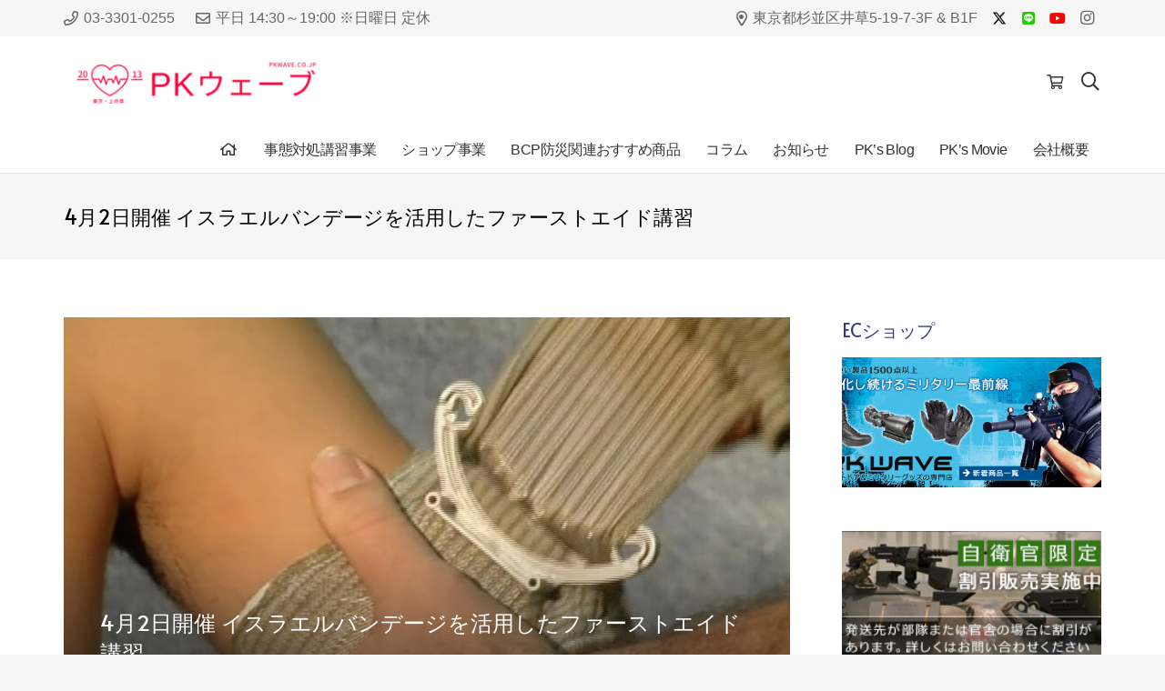

--- FILE ---
content_type: text/html; charset=UTF-8
request_url: https://pkwave.co.jp/2022/03/2541/
body_size: 25340
content:
<!DOCTYPE HTML>
<html lang="ja">
<head>
	<meta charset="UTF-8">
	<title>4月2日開催 イスラエルバンデージを活用したファーストエイド講習 &#8211; 防災･救急･緊急用品販売･BCP企業防災対策･研修講習会の(株)ＰＫウェーブ</title>
<meta name='robots' content='max-image-preview:large' />
	<style>img:is([sizes="auto" i], [sizes^="auto," i]) { contain-intrinsic-size: 3000px 1500px }</style>
	<link rel='dns-prefetch' href='//fonts.googleapis.com' />
<link rel='dns-prefetch' href='//www.googletagmanager.com' />
<link rel="alternate" type="application/rss+xml" title="防災･救急･緊急用品販売･BCP企業防災対策･研修講習会の(株)ＰＫウェーブ &raquo; フィード" href="https://pkwave.co.jp/feed/" />
<link rel="alternate" type="application/rss+xml" title="防災･救急･緊急用品販売･BCP企業防災対策･研修講習会の(株)ＰＫウェーブ &raquo; コメントフィード" href="https://pkwave.co.jp/comments/feed/" />
<meta name="viewport" content="width=device-width, initial-scale=1">
<meta name="SKYPE_TOOLBAR" content="SKYPE_TOOLBAR_PARSER_COMPATIBLE">
<meta name="theme-color" content="#f6f6f6">
<script>
window._wpemojiSettings = {"baseUrl":"https:\/\/s.w.org\/images\/core\/emoji\/16.0.1\/72x72\/","ext":".png","svgUrl":"https:\/\/s.w.org\/images\/core\/emoji\/16.0.1\/svg\/","svgExt":".svg","source":{"concatemoji":"https:\/\/pkwave.co.jp\/wpress\/wp-includes\/js\/wp-emoji-release.min.js?ver=6.8.3"}};
/*! This file is auto-generated */
!function(s,n){var o,i,e;function c(e){try{var t={supportTests:e,timestamp:(new Date).valueOf()};sessionStorage.setItem(o,JSON.stringify(t))}catch(e){}}function p(e,t,n){e.clearRect(0,0,e.canvas.width,e.canvas.height),e.fillText(t,0,0);var t=new Uint32Array(e.getImageData(0,0,e.canvas.width,e.canvas.height).data),a=(e.clearRect(0,0,e.canvas.width,e.canvas.height),e.fillText(n,0,0),new Uint32Array(e.getImageData(0,0,e.canvas.width,e.canvas.height).data));return t.every(function(e,t){return e===a[t]})}function u(e,t){e.clearRect(0,0,e.canvas.width,e.canvas.height),e.fillText(t,0,0);for(var n=e.getImageData(16,16,1,1),a=0;a<n.data.length;a++)if(0!==n.data[a])return!1;return!0}function f(e,t,n,a){switch(t){case"flag":return n(e,"\ud83c\udff3\ufe0f\u200d\u26a7\ufe0f","\ud83c\udff3\ufe0f\u200b\u26a7\ufe0f")?!1:!n(e,"\ud83c\udde8\ud83c\uddf6","\ud83c\udde8\u200b\ud83c\uddf6")&&!n(e,"\ud83c\udff4\udb40\udc67\udb40\udc62\udb40\udc65\udb40\udc6e\udb40\udc67\udb40\udc7f","\ud83c\udff4\u200b\udb40\udc67\u200b\udb40\udc62\u200b\udb40\udc65\u200b\udb40\udc6e\u200b\udb40\udc67\u200b\udb40\udc7f");case"emoji":return!a(e,"\ud83e\udedf")}return!1}function g(e,t,n,a){var r="undefined"!=typeof WorkerGlobalScope&&self instanceof WorkerGlobalScope?new OffscreenCanvas(300,150):s.createElement("canvas"),o=r.getContext("2d",{willReadFrequently:!0}),i=(o.textBaseline="top",o.font="600 32px Arial",{});return e.forEach(function(e){i[e]=t(o,e,n,a)}),i}function t(e){var t=s.createElement("script");t.src=e,t.defer=!0,s.head.appendChild(t)}"undefined"!=typeof Promise&&(o="wpEmojiSettingsSupports",i=["flag","emoji"],n.supports={everything:!0,everythingExceptFlag:!0},e=new Promise(function(e){s.addEventListener("DOMContentLoaded",e,{once:!0})}),new Promise(function(t){var n=function(){try{var e=JSON.parse(sessionStorage.getItem(o));if("object"==typeof e&&"number"==typeof e.timestamp&&(new Date).valueOf()<e.timestamp+604800&&"object"==typeof e.supportTests)return e.supportTests}catch(e){}return null}();if(!n){if("undefined"!=typeof Worker&&"undefined"!=typeof OffscreenCanvas&&"undefined"!=typeof URL&&URL.createObjectURL&&"undefined"!=typeof Blob)try{var e="postMessage("+g.toString()+"("+[JSON.stringify(i),f.toString(),p.toString(),u.toString()].join(",")+"));",a=new Blob([e],{type:"text/javascript"}),r=new Worker(URL.createObjectURL(a),{name:"wpTestEmojiSupports"});return void(r.onmessage=function(e){c(n=e.data),r.terminate(),t(n)})}catch(e){}c(n=g(i,f,p,u))}t(n)}).then(function(e){for(var t in e)n.supports[t]=e[t],n.supports.everything=n.supports.everything&&n.supports[t],"flag"!==t&&(n.supports.everythingExceptFlag=n.supports.everythingExceptFlag&&n.supports[t]);n.supports.everythingExceptFlag=n.supports.everythingExceptFlag&&!n.supports.flag,n.DOMReady=!1,n.readyCallback=function(){n.DOMReady=!0}}).then(function(){return e}).then(function(){var e;n.supports.everything||(n.readyCallback(),(e=n.source||{}).concatemoji?t(e.concatemoji):e.wpemoji&&e.twemoji&&(t(e.twemoji),t(e.wpemoji)))}))}((window,document),window._wpemojiSettings);
</script>
<style id='wp-emoji-styles-inline-css'>

	img.wp-smiley, img.emoji {
		display: inline !important;
		border: none !important;
		box-shadow: none !important;
		height: 1em !important;
		width: 1em !important;
		margin: 0 0.07em !important;
		vertical-align: -0.1em !important;
		background: none !important;
		padding: 0 !important;
	}
</style>
<link rel='stylesheet' id='wp-block-library-css' href='https://pkwave.co.jp/wpress/wp-includes/css/dist/block-library/style.min.css?ver=6.8.3' media='all' />
<style id='classic-theme-styles-inline-css'>
/*! This file is auto-generated */
.wp-block-button__link{color:#fff;background-color:#32373c;border-radius:9999px;box-shadow:none;text-decoration:none;padding:calc(.667em + 2px) calc(1.333em + 2px);font-size:1.125em}.wp-block-file__button{background:#32373c;color:#fff;text-decoration:none}
</style>
<style id='global-styles-inline-css'>
:root{--wp--preset--aspect-ratio--square: 1;--wp--preset--aspect-ratio--4-3: 4/3;--wp--preset--aspect-ratio--3-4: 3/4;--wp--preset--aspect-ratio--3-2: 3/2;--wp--preset--aspect-ratio--2-3: 2/3;--wp--preset--aspect-ratio--16-9: 16/9;--wp--preset--aspect-ratio--9-16: 9/16;--wp--preset--color--black: #000000;--wp--preset--color--cyan-bluish-gray: #abb8c3;--wp--preset--color--white: #ffffff;--wp--preset--color--pale-pink: #f78da7;--wp--preset--color--vivid-red: #cf2e2e;--wp--preset--color--luminous-vivid-orange: #ff6900;--wp--preset--color--luminous-vivid-amber: #fcb900;--wp--preset--color--light-green-cyan: #7bdcb5;--wp--preset--color--vivid-green-cyan: #00d084;--wp--preset--color--pale-cyan-blue: #8ed1fc;--wp--preset--color--vivid-cyan-blue: #0693e3;--wp--preset--color--vivid-purple: #9b51e0;--wp--preset--gradient--vivid-cyan-blue-to-vivid-purple: linear-gradient(135deg,rgba(6,147,227,1) 0%,rgb(155,81,224) 100%);--wp--preset--gradient--light-green-cyan-to-vivid-green-cyan: linear-gradient(135deg,rgb(122,220,180) 0%,rgb(0,208,130) 100%);--wp--preset--gradient--luminous-vivid-amber-to-luminous-vivid-orange: linear-gradient(135deg,rgba(252,185,0,1) 0%,rgba(255,105,0,1) 100%);--wp--preset--gradient--luminous-vivid-orange-to-vivid-red: linear-gradient(135deg,rgba(255,105,0,1) 0%,rgb(207,46,46) 100%);--wp--preset--gradient--very-light-gray-to-cyan-bluish-gray: linear-gradient(135deg,rgb(238,238,238) 0%,rgb(169,184,195) 100%);--wp--preset--gradient--cool-to-warm-spectrum: linear-gradient(135deg,rgb(74,234,220) 0%,rgb(151,120,209) 20%,rgb(207,42,186) 40%,rgb(238,44,130) 60%,rgb(251,105,98) 80%,rgb(254,248,76) 100%);--wp--preset--gradient--blush-light-purple: linear-gradient(135deg,rgb(255,206,236) 0%,rgb(152,150,240) 100%);--wp--preset--gradient--blush-bordeaux: linear-gradient(135deg,rgb(254,205,165) 0%,rgb(254,45,45) 50%,rgb(107,0,62) 100%);--wp--preset--gradient--luminous-dusk: linear-gradient(135deg,rgb(255,203,112) 0%,rgb(199,81,192) 50%,rgb(65,88,208) 100%);--wp--preset--gradient--pale-ocean: linear-gradient(135deg,rgb(255,245,203) 0%,rgb(182,227,212) 50%,rgb(51,167,181) 100%);--wp--preset--gradient--electric-grass: linear-gradient(135deg,rgb(202,248,128) 0%,rgb(113,206,126) 100%);--wp--preset--gradient--midnight: linear-gradient(135deg,rgb(2,3,129) 0%,rgb(40,116,252) 100%);--wp--preset--font-size--small: 13px;--wp--preset--font-size--medium: 20px;--wp--preset--font-size--large: 36px;--wp--preset--font-size--x-large: 42px;--wp--preset--spacing--20: 0.44rem;--wp--preset--spacing--30: 0.67rem;--wp--preset--spacing--40: 1rem;--wp--preset--spacing--50: 1.5rem;--wp--preset--spacing--60: 2.25rem;--wp--preset--spacing--70: 3.38rem;--wp--preset--spacing--80: 5.06rem;--wp--preset--shadow--natural: 6px 6px 9px rgba(0, 0, 0, 0.2);--wp--preset--shadow--deep: 12px 12px 50px rgba(0, 0, 0, 0.4);--wp--preset--shadow--sharp: 6px 6px 0px rgba(0, 0, 0, 0.2);--wp--preset--shadow--outlined: 6px 6px 0px -3px rgba(255, 255, 255, 1), 6px 6px rgba(0, 0, 0, 1);--wp--preset--shadow--crisp: 6px 6px 0px rgba(0, 0, 0, 1);}:where(.is-layout-flex){gap: 0.5em;}:where(.is-layout-grid){gap: 0.5em;}body .is-layout-flex{display: flex;}.is-layout-flex{flex-wrap: wrap;align-items: center;}.is-layout-flex > :is(*, div){margin: 0;}body .is-layout-grid{display: grid;}.is-layout-grid > :is(*, div){margin: 0;}:where(.wp-block-columns.is-layout-flex){gap: 2em;}:where(.wp-block-columns.is-layout-grid){gap: 2em;}:where(.wp-block-post-template.is-layout-flex){gap: 1.25em;}:where(.wp-block-post-template.is-layout-grid){gap: 1.25em;}.has-black-color{color: var(--wp--preset--color--black) !important;}.has-cyan-bluish-gray-color{color: var(--wp--preset--color--cyan-bluish-gray) !important;}.has-white-color{color: var(--wp--preset--color--white) !important;}.has-pale-pink-color{color: var(--wp--preset--color--pale-pink) !important;}.has-vivid-red-color{color: var(--wp--preset--color--vivid-red) !important;}.has-luminous-vivid-orange-color{color: var(--wp--preset--color--luminous-vivid-orange) !important;}.has-luminous-vivid-amber-color{color: var(--wp--preset--color--luminous-vivid-amber) !important;}.has-light-green-cyan-color{color: var(--wp--preset--color--light-green-cyan) !important;}.has-vivid-green-cyan-color{color: var(--wp--preset--color--vivid-green-cyan) !important;}.has-pale-cyan-blue-color{color: var(--wp--preset--color--pale-cyan-blue) !important;}.has-vivid-cyan-blue-color{color: var(--wp--preset--color--vivid-cyan-blue) !important;}.has-vivid-purple-color{color: var(--wp--preset--color--vivid-purple) !important;}.has-black-background-color{background-color: var(--wp--preset--color--black) !important;}.has-cyan-bluish-gray-background-color{background-color: var(--wp--preset--color--cyan-bluish-gray) !important;}.has-white-background-color{background-color: var(--wp--preset--color--white) !important;}.has-pale-pink-background-color{background-color: var(--wp--preset--color--pale-pink) !important;}.has-vivid-red-background-color{background-color: var(--wp--preset--color--vivid-red) !important;}.has-luminous-vivid-orange-background-color{background-color: var(--wp--preset--color--luminous-vivid-orange) !important;}.has-luminous-vivid-amber-background-color{background-color: var(--wp--preset--color--luminous-vivid-amber) !important;}.has-light-green-cyan-background-color{background-color: var(--wp--preset--color--light-green-cyan) !important;}.has-vivid-green-cyan-background-color{background-color: var(--wp--preset--color--vivid-green-cyan) !important;}.has-pale-cyan-blue-background-color{background-color: var(--wp--preset--color--pale-cyan-blue) !important;}.has-vivid-cyan-blue-background-color{background-color: var(--wp--preset--color--vivid-cyan-blue) !important;}.has-vivid-purple-background-color{background-color: var(--wp--preset--color--vivid-purple) !important;}.has-black-border-color{border-color: var(--wp--preset--color--black) !important;}.has-cyan-bluish-gray-border-color{border-color: var(--wp--preset--color--cyan-bluish-gray) !important;}.has-white-border-color{border-color: var(--wp--preset--color--white) !important;}.has-pale-pink-border-color{border-color: var(--wp--preset--color--pale-pink) !important;}.has-vivid-red-border-color{border-color: var(--wp--preset--color--vivid-red) !important;}.has-luminous-vivid-orange-border-color{border-color: var(--wp--preset--color--luminous-vivid-orange) !important;}.has-luminous-vivid-amber-border-color{border-color: var(--wp--preset--color--luminous-vivid-amber) !important;}.has-light-green-cyan-border-color{border-color: var(--wp--preset--color--light-green-cyan) !important;}.has-vivid-green-cyan-border-color{border-color: var(--wp--preset--color--vivid-green-cyan) !important;}.has-pale-cyan-blue-border-color{border-color: var(--wp--preset--color--pale-cyan-blue) !important;}.has-vivid-cyan-blue-border-color{border-color: var(--wp--preset--color--vivid-cyan-blue) !important;}.has-vivid-purple-border-color{border-color: var(--wp--preset--color--vivid-purple) !important;}.has-vivid-cyan-blue-to-vivid-purple-gradient-background{background: var(--wp--preset--gradient--vivid-cyan-blue-to-vivid-purple) !important;}.has-light-green-cyan-to-vivid-green-cyan-gradient-background{background: var(--wp--preset--gradient--light-green-cyan-to-vivid-green-cyan) !important;}.has-luminous-vivid-amber-to-luminous-vivid-orange-gradient-background{background: var(--wp--preset--gradient--luminous-vivid-amber-to-luminous-vivid-orange) !important;}.has-luminous-vivid-orange-to-vivid-red-gradient-background{background: var(--wp--preset--gradient--luminous-vivid-orange-to-vivid-red) !important;}.has-very-light-gray-to-cyan-bluish-gray-gradient-background{background: var(--wp--preset--gradient--very-light-gray-to-cyan-bluish-gray) !important;}.has-cool-to-warm-spectrum-gradient-background{background: var(--wp--preset--gradient--cool-to-warm-spectrum) !important;}.has-blush-light-purple-gradient-background{background: var(--wp--preset--gradient--blush-light-purple) !important;}.has-blush-bordeaux-gradient-background{background: var(--wp--preset--gradient--blush-bordeaux) !important;}.has-luminous-dusk-gradient-background{background: var(--wp--preset--gradient--luminous-dusk) !important;}.has-pale-ocean-gradient-background{background: var(--wp--preset--gradient--pale-ocean) !important;}.has-electric-grass-gradient-background{background: var(--wp--preset--gradient--electric-grass) !important;}.has-midnight-gradient-background{background: var(--wp--preset--gradient--midnight) !important;}.has-small-font-size{font-size: var(--wp--preset--font-size--small) !important;}.has-medium-font-size{font-size: var(--wp--preset--font-size--medium) !important;}.has-large-font-size{font-size: var(--wp--preset--font-size--large) !important;}.has-x-large-font-size{font-size: var(--wp--preset--font-size--x-large) !important;}
:where(.wp-block-post-template.is-layout-flex){gap: 1.25em;}:where(.wp-block-post-template.is-layout-grid){gap: 1.25em;}
:where(.wp-block-columns.is-layout-flex){gap: 2em;}:where(.wp-block-columns.is-layout-grid){gap: 2em;}
:root :where(.wp-block-pullquote){font-size: 1.5em;line-height: 1.6;}
</style>
<link rel='stylesheet' id='dashicons-css' href='https://pkwave.co.jp/wpress/wp-includes/css/dashicons.min.css?ver=6.8.3' media='all' />
<link rel='stylesheet' id='jquery-smooth-scroll-css' href='https://pkwave.co.jp/wpress/wp-content/plugins/jquery-smooth-scroll/css/style.css?ver=1.4.5' media='all' />
<link rel='stylesheet' id='us-fonts-css' href='https://fonts.googleapis.com/css?family=Noto+Sans+JP%3A400%2C500%7CAlata%3A400&#038;display=swap&#038;ver=6.8.3' media='all' />
<link rel='stylesheet' id='tablepress-default-css' href='https://pkwave.co.jp/wpress/wp-content/plugins/tablepress/css/build/default.css?ver=3.2.6' media='all' />
<link rel='stylesheet' id='us-style-css' href='https://pkwave.co.jp/wpress/wp-content/themes/Impreza/css/style.min.css?ver=8.35.2' media='all' />
<link rel='stylesheet' id='theme-style-css' href='https://pkwave.co.jp/wpress/wp-content/themes/Impreza-child/style.css?ver=8.35.2' media='all' />
<script></script><link rel="https://api.w.org/" href="https://pkwave.co.jp/wp-json/" /><link rel="alternate" title="JSON" type="application/json" href="https://pkwave.co.jp/wp-json/wp/v2/posts/2541" /><link rel="EditURI" type="application/rsd+xml" title="RSD" href="https://pkwave.co.jp/wpress/xmlrpc.php?rsd" />
<meta name="generator" content="WordPress 6.8.3" />
<link rel="canonical" href="https://pkwave.co.jp/2022/03/2541/" />
<link rel='shortlink' href='https://pkwave.co.jp/?p=2541' />
<link rel="alternate" title="oEmbed (JSON)" type="application/json+oembed" href="https://pkwave.co.jp/wp-json/oembed/1.0/embed?url=https%3A%2F%2Fpkwave.co.jp%2F2022%2F03%2F2541%2F" />
<link rel="alternate" title="oEmbed (XML)" type="text/xml+oembed" href="https://pkwave.co.jp/wp-json/oembed/1.0/embed?url=https%3A%2F%2Fpkwave.co.jp%2F2022%2F03%2F2541%2F&#038;format=xml" />
<meta name="viewport" content="initial-scale=1, viewport-fit=cover">
<meta name="generator" content="Site Kit by Google 1.170.0" />		<script id="us_add_no_touch">
			if ( ! /Android|webOS|iPhone|iPad|iPod|BlackBerry|IEMobile|Opera Mini/i.test( navigator.userAgent ) ) {
				document.documentElement.classList.add( "no-touch" );
			}
		</script>
				<script id="us_color_scheme_switch_class">
			if ( document.cookie.includes( "us_color_scheme_switch_is_on=true" ) ) {
				document.documentElement.classList.add( "us-color-scheme-on" );
			}
		</script>
		<meta name="generator" content="Powered by WPBakery Page Builder - drag and drop page builder for WordPress."/>
<noscript><style>.lazyload[data-src]{display:none !important;}</style></noscript><style>.lazyload{background-image:none !important;}.lazyload:before{background-image:none !important;}</style><link rel="icon" href="https://pkwave.co.jp/wpress/wp-content/uploads/2021/09/iconr-150x150.png" sizes="32x32" />
<link rel="icon" href="https://pkwave.co.jp/wpress/wp-content/uploads/2021/09/iconr.png" sizes="192x192" />
<link rel="apple-touch-icon" href="https://pkwave.co.jp/wpress/wp-content/uploads/2021/09/iconr.png" />
<meta name="msapplication-TileImage" content="https://pkwave.co.jp/wpress/wp-content/uploads/2021/09/iconr.png" />
<noscript><style> .wpb_animate_when_almost_visible { opacity: 1; }</style></noscript>		<style id="us-icon-fonts">@font-face{font-display:block;font-style:normal;font-family:"fontawesome";font-weight:400;src:url("https://pkwave.co.jp/wpress/wp-content/themes/Impreza/fonts/fa-regular-400.woff2?ver=8.35.2") format("woff2")}.far{font-family:"fontawesome";font-weight:400}@font-face{font-display:block;font-style:normal;font-family:"Font Awesome 5 Brands";font-weight:400;src:url("https://pkwave.co.jp/wpress/wp-content/themes/Impreza/fonts/fa-brands-400.woff2?ver=8.35.2") format("woff2")}.fab{font-family:"Font Awesome 5 Brands";font-weight:400}</style>
				<style id="us-theme-options-css">:root{--color-header-middle-bg:#ffffff;--color-header-middle-bg-grad:#ffffff;--color-header-middle-text:#333333;--color-header-middle-text-hover:#FE043F;--color-header-transparent-bg:transparent;--color-header-transparent-bg-grad:transparent;--color-header-transparent-text:#ffffff;--color-header-transparent-text-hover:#FE043F;--color-chrome-toolbar:#f6f6f6;--color-header-top-bg:#f6f6f6;--color-header-top-bg-grad:#f6f6f6;--color-header-top-text:#666666;--color-header-top-text-hover:#FE043F;--color-header-top-transparent-bg:rgba(0,0,0,0.2);--color-header-top-transparent-bg-grad:rgba(0,0,0,0.2);--color-header-top-transparent-text:rgba(255,255,255,0.66);--color-header-top-transparent-text-hover:#fff;--color-content-bg:#ffffff;--color-content-bg-grad:#ffffff;--color-content-bg-alt:#f6f6f6;--color-content-bg-alt-grad:#f6f6f6;--color-content-border:#ebebeb;--color-content-heading:#000000;--color-content-heading-grad:#000000;--color-content-text:#333333;--color-content-link:#FE043F;--color-content-link-hover:#000000;--color-content-primary:#FE043F;--color-content-primary-grad:#FE043F;--color-content-secondary:#333333;--color-content-secondary-grad:#333333;--color-content-faded:#999999;--color-content-overlay:rgba(0,0,0,0.75);--color-content-overlay-grad:rgba(0,0,0,0.75);--color-alt-content-bg:#f6f6f6;--color-alt-content-bg-grad:#f6f6f6;--color-alt-content-bg-alt:#ffffff;--color-alt-content-bg-alt-grad:#ffffff;--color-alt-content-border:#e5e5e5;--color-alt-content-heading:#000000;--color-alt-content-heading-grad:#000000;--color-alt-content-text:#333333;--color-alt-content-link:#FE043F;--color-alt-content-link-hover:#000000;--color-alt-content-primary:#FE043F;--color-alt-content-primary-grad:#FE043F;--color-alt-content-secondary:#333333;--color-alt-content-secondary-grad:#333333;--color-alt-content-faded:#999999;--color-alt-content-overlay:rgba(255,166,51,0.85);--color-alt-content-overlay-grad:rgba(255,166,51,0.85);--color-footer-bg:#ffffff;--color-footer-bg-grad:#ffffff;--color-footer-bg-alt:#f6f6f6;--color-footer-bg-alt-grad:#f6f6f6;--color-footer-border:#ebebeb;--color-footer-text:#999999;--color-footer-link:#666666;--color-footer-link-hover:#FE043F;--color-subfooter-bg:#f6f6f6;--color-subfooter-bg-grad:#f6f6f6;--color-subfooter-bg-alt:#ffffff;--color-subfooter-bg-alt-grad:#ffffff;--color-subfooter-border:#e2e2e2;--color-subfooter-heading:#000000;--color-subfooter-heading-grad:#000000;--color-subfooter-text:#666666;--color-subfooter-link:#FE043F;--color-subfooter-link-hover:#000000;--color-content-primary-faded:rgba(254,4,63,0.15);--box-shadow:0 5px 15px rgba(0,0,0,.15);--box-shadow-up:0 -5px 15px rgba(0,0,0,.15);--site-canvas-width:1240px;--site-content-width:1140px;--site-sidebar-width:25%;--text-block-margin-bottom:0rem}.has-content-primary-color{color:var(--color-content-primary)}.has-content-primary-background-color{background:var(--color-content-primary-grad)}.has-content-secondary-color{color:var(--color-content-secondary)}.has-content-secondary-background-color{background:var(--color-content-secondary-grad)}.has-content-heading-color{color:var(--color-content-heading)}.has-content-heading-background-color{background:var(--color-content-heading-grad)}.has-content-text-color{color:var(--color-content-text)}.has-content-text-background-color{background:var(--color-content-text-grad)}.has-content-faded-color{color:var(--color-content-faded)}.has-content-faded-background-color{background:var(--color-content-faded-grad)}.has-content-border-color{color:var(--color-content-border)}.has-content-border-background-color{background:var(--color-content-border-grad)}.has-content-bg-alt-color{color:var(--color-content-bg-alt)}.has-content-bg-alt-background-color{background:var(--color-content-bg-alt-grad)}.has-content-bg-color{color:var(--color-content-bg)}.has-content-bg-background-color{background:var(--color-content-bg-grad)}.not_underline_links a{text-decoration:none!important}a{text-decoration:none;text-underline-offset:.2em}.no-touch a:hover{text-decoration:underline;text-decoration-thickness:1px;text-decoration-style:solid;text-decoration-skip-ink:auto;text-underline-offset:.2em}:root{--font-family:"Noto Sans JP";--font-size:16px;--line-height:26px;--font-weight:400;--bold-font-weight:500;--h1-font-family:Alata,sans-serif;--h1-font-size:28px;--h1-line-height:1.4;--h1-font-weight:400;--h1-bold-font-weight:700;--h1-text-transform:none;--h1-font-style:normal;--h1-letter-spacing:0em;--h1-margin-bottom:1.5rem;--h2-font-family:var(--h1-font-family);--h2-font-size:26px;--h2-line-height:1.4;--h2-font-weight:var(--h1-font-weight);--h2-bold-font-weight:var(--h1-bold-font-weight);--h2-text-transform:var(--h1-text-transform);--h2-font-style:var(--h1-font-style);--h2-letter-spacing:0em;--h2-margin-bottom:1.5rem;--h3-font-family:var(--h1-font-family);--h3-font-size:24px;--h3-line-height:1.4;--h3-font-weight:var(--h1-font-weight);--h3-bold-font-weight:var(--h1-bold-font-weight);--h3-text-transform:var(--h1-text-transform);--h3-font-style:var(--h1-font-style);--h3-letter-spacing:0em;--h3-margin-bottom:1.5rem;--h4-font-family:var(--h1-font-family);--h4-font-size:22px;--h4-line-height:1.4;--h4-font-weight:var(--h1-font-weight);--h4-bold-font-weight:var(--h1-bold-font-weight);--h4-text-transform:var(--h1-text-transform);--h4-font-style:var(--h1-font-style);--h4-letter-spacing:0em;--h4-margin-bottom:1.5rem;--h5-font-family:var(--h1-font-family);--h5-font-size:20px;--h5-line-height:1.4;--h5-font-weight:var(--h1-font-weight);--h5-bold-font-weight:var(--h1-bold-font-weight);--h5-text-transform:var(--h1-text-transform);--h5-font-style:var(--h1-font-style);--h5-letter-spacing:0em;--h5-margin-bottom:1.5rem;--h6-font-family:var(--h1-font-family);--h6-font-size:18px;--h6-line-height:1.4;--h6-font-weight:var(--h1-font-weight);--h6-bold-font-weight:var(--h1-bold-font-weight);--h6-text-transform:var(--h1-text-transform);--h6-font-style:var(--h1-font-style);--h6-letter-spacing:0em;--h6-margin-bottom:1.5rem}@media (max-width:600px){:root{--line-height:30px;--h1-font-size:24px;--h2-font-size:22px;--h3-font-size:20px;--h4-font-size:18px;--h5-font-size:16px;--h6-font-size:14px}}h1{font-family:var(--h1-font-family,inherit);font-weight:var(--h1-font-weight,inherit);font-size:var(--h1-font-size,inherit);font-style:var(--h1-font-style,inherit);line-height:var(--h1-line-height,1.4);letter-spacing:var(--h1-letter-spacing,inherit);text-transform:var(--h1-text-transform,inherit);margin-bottom:var(--h1-margin-bottom,1.5rem)}h1>strong{font-weight:var(--h1-bold-font-weight,bold)}h2{font-family:var(--h2-font-family,inherit);font-weight:var(--h2-font-weight,inherit);font-size:var(--h2-font-size,inherit);font-style:var(--h2-font-style,inherit);line-height:var(--h2-line-height,1.4);letter-spacing:var(--h2-letter-spacing,inherit);text-transform:var(--h2-text-transform,inherit);margin-bottom:var(--h2-margin-bottom,1.5rem)}h2>strong{font-weight:var(--h2-bold-font-weight,bold)}h3{font-family:var(--h3-font-family,inherit);font-weight:var(--h3-font-weight,inherit);font-size:var(--h3-font-size,inherit);font-style:var(--h3-font-style,inherit);line-height:var(--h3-line-height,1.4);letter-spacing:var(--h3-letter-spacing,inherit);text-transform:var(--h3-text-transform,inherit);margin-bottom:var(--h3-margin-bottom,1.5rem)}h3>strong{font-weight:var(--h3-bold-font-weight,bold)}h4{font-family:var(--h4-font-family,inherit);font-weight:var(--h4-font-weight,inherit);font-size:var(--h4-font-size,inherit);font-style:var(--h4-font-style,inherit);line-height:var(--h4-line-height,1.4);letter-spacing:var(--h4-letter-spacing,inherit);text-transform:var(--h4-text-transform,inherit);margin-bottom:var(--h4-margin-bottom,1.5rem)}h4>strong{font-weight:var(--h4-bold-font-weight,bold)}h5{font-family:var(--h5-font-family,inherit);font-weight:var(--h5-font-weight,inherit);font-size:var(--h5-font-size,inherit);font-style:var(--h5-font-style,inherit);line-height:var(--h5-line-height,1.4);letter-spacing:var(--h5-letter-spacing,inherit);text-transform:var(--h5-text-transform,inherit);margin-bottom:var(--h5-margin-bottom,1.5rem)}h5>strong{font-weight:var(--h5-bold-font-weight,bold)}h6{font-family:var(--h6-font-family,inherit);font-weight:var(--h6-font-weight,inherit);font-size:var(--h6-font-size,inherit);font-style:var(--h6-font-style,inherit);line-height:var(--h6-line-height,1.4);letter-spacing:var(--h6-letter-spacing,inherit);text-transform:var(--h6-text-transform,inherit);margin-bottom:var(--h6-margin-bottom,1.5rem)}h6>strong{font-weight:var(--h6-bold-font-weight,bold)}body{background:var(--color-alt-content-bg)}@media (max-width:1220px){.l-main .aligncenter{max-width:calc(100vw - 5rem)}}@media (min-width:1281px){body.usb_preview .hide_on_default{opacity:0.25!important}.vc_hidden-lg,body:not(.usb_preview) .hide_on_default{display:none!important}.default_align_left{text-align:left;justify-content:flex-start}.default_align_right{text-align:right;justify-content:flex-end}.default_align_center{text-align:center;justify-content:center}.w-hwrapper.default_align_center>*{margin-left:calc( var(--hwrapper-gap,1.2rem) / 2 );margin-right:calc( var(--hwrapper-gap,1.2rem) / 2 )}.default_align_justify{justify-content:space-between}.w-hwrapper>.default_align_justify,.default_align_justify>.w-btn{width:100%}}@media (min-width:1025px) and (max-width:1280px){body.usb_preview .hide_on_laptops{opacity:0.25!important}.vc_hidden-md,body:not(.usb_preview) .hide_on_laptops{display:none!important}.laptops_align_left{text-align:left;justify-content:flex-start}.laptops_align_right{text-align:right;justify-content:flex-end}.laptops_align_center{text-align:center;justify-content:center}.w-hwrapper.laptops_align_center>*{margin-left:calc( var(--hwrapper-gap,1.2rem) / 2 );margin-right:calc( var(--hwrapper-gap,1.2rem) / 2 )}.laptops_align_justify{justify-content:space-between}.w-hwrapper>.laptops_align_justify,.laptops_align_justify>.w-btn{width:100%}.g-cols.via_grid[style*="--laptops-columns-gap"]{gap:var(--laptops-columns-gap,3rem)}}@media (min-width:601px) and (max-width:1024px){body.usb_preview .hide_on_tablets{opacity:0.25!important}.vc_hidden-sm,body:not(.usb_preview) .hide_on_tablets{display:none!important}.tablets_align_left{text-align:left;justify-content:flex-start}.tablets_align_right{text-align:right;justify-content:flex-end}.tablets_align_center{text-align:center;justify-content:center}.w-hwrapper.tablets_align_center>*{margin-left:calc( var(--hwrapper-gap,1.2rem) / 2 );margin-right:calc( var(--hwrapper-gap,1.2rem) / 2 )}.tablets_align_justify{justify-content:space-between}.w-hwrapper>.tablets_align_justify,.tablets_align_justify>.w-btn{width:100%}.g-cols.via_grid[style*="--tablets-columns-gap"]{gap:var(--tablets-columns-gap,3rem)}}@media (max-width:600px){body.usb_preview .hide_on_mobiles{opacity:0.25!important}.vc_hidden-xs,body:not(.usb_preview) .hide_on_mobiles{display:none!important}.mobiles_align_left{text-align:left;justify-content:flex-start}.mobiles_align_right{text-align:right;justify-content:flex-end}.mobiles_align_center{text-align:center;justify-content:center}.w-hwrapper.mobiles_align_center>*{margin-left:calc( var(--hwrapper-gap,1.2rem) / 2 );margin-right:calc( var(--hwrapper-gap,1.2rem) / 2 )}.mobiles_align_justify{justify-content:space-between}.w-hwrapper>.mobiles_align_justify,.mobiles_align_justify>.w-btn{width:100%}.w-hwrapper.stack_on_mobiles{display:block}.w-hwrapper.stack_on_mobiles>:not(script){display:block;margin:0 0 var(--hwrapper-gap,1.2rem)}.w-hwrapper.stack_on_mobiles>:last-child{margin-bottom:0}.g-cols.via_grid[style*="--mobiles-columns-gap"]{gap:var(--mobiles-columns-gap,1.5rem)}}@media (max-width:600px){.g-cols.type_default>div[class*="vc_col-xs-"]{margin-top:1rem;margin-bottom:1rem}.g-cols>div:not([class*="vc_col-xs-"]){width:100%;margin:0 0 1.5rem}.g-cols.reversed>div:last-of-type{order:-1}.g-cols.type_boxes>div,.g-cols.reversed>div:first-child,.g-cols:not(.reversed)>div:last-child,.g-cols>div.has_bg_color{margin-bottom:0}.vc_col-xs-1{width:8.3333%}.vc_col-xs-2{width:16.6666%}.vc_col-xs-1\/5{width:20%}.vc_col-xs-3{width:25%}.vc_col-xs-4{width:33.3333%}.vc_col-xs-2\/5{width:40%}.vc_col-xs-5{width:41.6666%}.vc_col-xs-6{width:50%}.vc_col-xs-7{width:58.3333%}.vc_col-xs-3\/5{width:60%}.vc_col-xs-8{width:66.6666%}.vc_col-xs-9{width:75%}.vc_col-xs-4\/5{width:80%}.vc_col-xs-10{width:83.3333%}.vc_col-xs-11{width:91.6666%}.vc_col-xs-12{width:100%}.vc_col-xs-offset-0{margin-left:0}.vc_col-xs-offset-1{margin-left:8.3333%}.vc_col-xs-offset-2{margin-left:16.6666%}.vc_col-xs-offset-1\/5{margin-left:20%}.vc_col-xs-offset-3{margin-left:25%}.vc_col-xs-offset-4{margin-left:33.3333%}.vc_col-xs-offset-2\/5{margin-left:40%}.vc_col-xs-offset-5{margin-left:41.6666%}.vc_col-xs-offset-6{margin-left:50%}.vc_col-xs-offset-7{margin-left:58.3333%}.vc_col-xs-offset-3\/5{margin-left:60%}.vc_col-xs-offset-8{margin-left:66.6666%}.vc_col-xs-offset-9{margin-left:75%}.vc_col-xs-offset-4\/5{margin-left:80%}.vc_col-xs-offset-10{margin-left:83.3333%}.vc_col-xs-offset-11{margin-left:91.6666%}.vc_col-xs-offset-12{margin-left:100%}}@media (min-width:601px){.vc_col-sm-1{width:8.3333%}.vc_col-sm-2{width:16.6666%}.vc_col-sm-1\/5{width:20%}.vc_col-sm-3{width:25%}.vc_col-sm-4{width:33.3333%}.vc_col-sm-2\/5{width:40%}.vc_col-sm-5{width:41.6666%}.vc_col-sm-6{width:50%}.vc_col-sm-7{width:58.3333%}.vc_col-sm-3\/5{width:60%}.vc_col-sm-8{width:66.6666%}.vc_col-sm-9{width:75%}.vc_col-sm-4\/5{width:80%}.vc_col-sm-10{width:83.3333%}.vc_col-sm-11{width:91.6666%}.vc_col-sm-12{width:100%}.vc_col-sm-offset-0{margin-left:0}.vc_col-sm-offset-1{margin-left:8.3333%}.vc_col-sm-offset-2{margin-left:16.6666%}.vc_col-sm-offset-1\/5{margin-left:20%}.vc_col-sm-offset-3{margin-left:25%}.vc_col-sm-offset-4{margin-left:33.3333%}.vc_col-sm-offset-2\/5{margin-left:40%}.vc_col-sm-offset-5{margin-left:41.6666%}.vc_col-sm-offset-6{margin-left:50%}.vc_col-sm-offset-7{margin-left:58.3333%}.vc_col-sm-offset-3\/5{margin-left:60%}.vc_col-sm-offset-8{margin-left:66.6666%}.vc_col-sm-offset-9{margin-left:75%}.vc_col-sm-offset-4\/5{margin-left:80%}.vc_col-sm-offset-10{margin-left:83.3333%}.vc_col-sm-offset-11{margin-left:91.6666%}.vc_col-sm-offset-12{margin-left:100%}}@media (min-width:1025px){.vc_col-md-1{width:8.3333%}.vc_col-md-2{width:16.6666%}.vc_col-md-1\/5{width:20%}.vc_col-md-3{width:25%}.vc_col-md-4{width:33.3333%}.vc_col-md-2\/5{width:40%}.vc_col-md-5{width:41.6666%}.vc_col-md-6{width:50%}.vc_col-md-7{width:58.3333%}.vc_col-md-3\/5{width:60%}.vc_col-md-8{width:66.6666%}.vc_col-md-9{width:75%}.vc_col-md-4\/5{width:80%}.vc_col-md-10{width:83.3333%}.vc_col-md-11{width:91.6666%}.vc_col-md-12{width:100%}.vc_col-md-offset-0{margin-left:0}.vc_col-md-offset-1{margin-left:8.3333%}.vc_col-md-offset-2{margin-left:16.6666%}.vc_col-md-offset-1\/5{margin-left:20%}.vc_col-md-offset-3{margin-left:25%}.vc_col-md-offset-4{margin-left:33.3333%}.vc_col-md-offset-2\/5{margin-left:40%}.vc_col-md-offset-5{margin-left:41.6666%}.vc_col-md-offset-6{margin-left:50%}.vc_col-md-offset-7{margin-left:58.3333%}.vc_col-md-offset-3\/5{margin-left:60%}.vc_col-md-offset-8{margin-left:66.6666%}.vc_col-md-offset-9{margin-left:75%}.vc_col-md-offset-4\/5{margin-left:80%}.vc_col-md-offset-10{margin-left:83.3333%}.vc_col-md-offset-11{margin-left:91.6666%}.vc_col-md-offset-12{margin-left:100%}}@media (min-width:1281px){.vc_col-lg-1{width:8.3333%}.vc_col-lg-2{width:16.6666%}.vc_col-lg-1\/5{width:20%}.vc_col-lg-3{width:25%}.vc_col-lg-4{width:33.3333%}.vc_col-lg-2\/5{width:40%}.vc_col-lg-5{width:41.6666%}.vc_col-lg-6{width:50%}.vc_col-lg-7{width:58.3333%}.vc_col-lg-3\/5{width:60%}.vc_col-lg-8{width:66.6666%}.vc_col-lg-9{width:75%}.vc_col-lg-4\/5{width:80%}.vc_col-lg-10{width:83.3333%}.vc_col-lg-11{width:91.6666%}.vc_col-lg-12{width:100%}.vc_col-lg-offset-0{margin-left:0}.vc_col-lg-offset-1{margin-left:8.3333%}.vc_col-lg-offset-2{margin-left:16.6666%}.vc_col-lg-offset-1\/5{margin-left:20%}.vc_col-lg-offset-3{margin-left:25%}.vc_col-lg-offset-4{margin-left:33.3333%}.vc_col-lg-offset-2\/5{margin-left:40%}.vc_col-lg-offset-5{margin-left:41.6666%}.vc_col-lg-offset-6{margin-left:50%}.vc_col-lg-offset-7{margin-left:58.3333%}.vc_col-lg-offset-3\/5{margin-left:60%}.vc_col-lg-offset-8{margin-left:66.6666%}.vc_col-lg-offset-9{margin-left:75%}.vc_col-lg-offset-4\/5{margin-left:80%}.vc_col-lg-offset-10{margin-left:83.3333%}.vc_col-lg-offset-11{margin-left:91.6666%}.vc_col-lg-offset-12{margin-left:100%}}@media (min-width:601px) and (max-width:1024px){.g-cols.via_flex.type_default>div[class*="vc_col-md-"],.g-cols.via_flex.type_default>div[class*="vc_col-lg-"]{margin-top:1rem;margin-bottom:1rem}}@media (min-width:1025px) and (max-width:1280px){.g-cols.via_flex.type_default>div[class*="vc_col-lg-"]{margin-top:1rem;margin-bottom:1rem}}@media (max-width:767px){.l-canvas{overflow:hidden}.g-cols.stacking_default.reversed>div:last-of-type{order:-1}.g-cols.stacking_default.via_flex>div:not([class*="vc_col-xs"]){width:100%;margin:0 0 1.5rem}.g-cols.stacking_default.via_grid.mobiles-cols_1{grid-template-columns:100%}.g-cols.stacking_default.via_flex.type_boxes>div,.g-cols.stacking_default.via_flex.reversed>div:first-child,.g-cols.stacking_default.via_flex:not(.reversed)>div:last-child,.g-cols.stacking_default.via_flex>div.has_bg_color{margin-bottom:0}.g-cols.stacking_default.via_flex.type_default>.wpb_column.stretched{margin-left:-1rem;margin-right:-1rem}.g-cols.stacking_default.via_grid.mobiles-cols_1>.wpb_column.stretched,.g-cols.stacking_default.via_flex.type_boxes>.wpb_column.stretched{margin-left:-2.5rem;margin-right:-2.5rem;width:auto}.vc_column-inner.type_sticky>.wpb_wrapper,.vc_column_container.type_sticky>.vc_column-inner{top:0!important}}@media (min-width:768px){body:not(.rtl) .l-section.for_sidebar.at_left>div>.l-sidebar,.rtl .l-section.for_sidebar.at_right>div>.l-sidebar{order:-1}.vc_column_container.type_sticky>.vc_column-inner,.vc_column-inner.type_sticky>.wpb_wrapper{position:-webkit-sticky;position:sticky}.l-section.type_sticky{position:-webkit-sticky;position:sticky;top:0;z-index:11;transition:top 0.3s cubic-bezier(.78,.13,.15,.86) 0.1s}.header_hor .l-header.post_fixed.sticky_auto_hide{z-index:12}.admin-bar .l-section.type_sticky{top:32px}.l-section.type_sticky>.l-section-h{transition:padding-top 0.3s}.header_hor .l-header.pos_fixed:not(.down)~.l-main .l-section.type_sticky:not(:first-of-type){top:var(--header-sticky-height)}.admin-bar.header_hor .l-header.pos_fixed:not(.down)~.l-main .l-section.type_sticky:not(:first-of-type){top:calc( var(--header-sticky-height) + 32px )}.header_hor .l-header.pos_fixed.sticky:not(.down)~.l-main .l-section.type_sticky:first-of-type>.l-section-h{padding-top:var(--header-sticky-height)}.header_hor.headerinpos_bottom .l-header.pos_fixed.sticky:not(.down)~.l-main .l-section.type_sticky:first-of-type>.l-section-h{padding-bottom:var(--header-sticky-height)!important}}@media screen and (min-width:1220px){.g-cols.via_flex.type_default>.wpb_column.stretched:first-of-type{margin-left:min( calc( var(--site-content-width) / 2 + 0px / 2 + 1.5rem - 50vw),-1rem )}.g-cols.via_flex.type_default>.wpb_column.stretched:last-of-type{margin-right:min( calc( var(--site-content-width) / 2 + 0px / 2 + 1.5rem - 50vw),-1rem )}.l-main .alignfull, .w-separator.width_screen,.g-cols.via_grid>.wpb_column.stretched:first-of-type,.g-cols.via_flex.type_boxes>.wpb_column.stretched:first-of-type{margin-left:min( calc( var(--site-content-width) / 2 + 0px / 2 - 50vw ),-2.5rem )}.l-main .alignfull, .w-separator.width_screen,.g-cols.via_grid>.wpb_column.stretched:last-of-type,.g-cols.via_flex.type_boxes>.wpb_column.stretched:last-of-type{margin-right:min( calc( var(--site-content-width) / 2 + 0px / 2 - 50vw ),-2.5rem )}}@media (max-width:600px){.w-form-row.for_submit[style*=btn-size-mobiles] .w-btn{font-size:var(--btn-size-mobiles)!important}}a,button,input[type=submit],.ui-slider-handle{outline:none!important}.w-toplink,.w-header-show{background:rgba(0,0,0,0.3)}.no-touch .w-toplink.active:hover,.no-touch .w-header-show:hover{background:var(--color-content-primary-grad)}button[type=submit]:not(.w-btn),input[type=submit]:not(.w-btn),.us-nav-style_1>*,.navstyle_1>.owl-nav button,.us-btn-style_1{font-family:var(--h1-font-family);font-size:18px;line-height:1.2!important;font-weight:400;font-style:normal;text-transform:uppercase;letter-spacing:0em;border-radius:0.2em;padding:0.8em 1.8em;background:var(--color-content-primary);border-color:transparent;color:#ffffff!important;box-shadow:0px 0.1em 0.2em 0px rgba(0,0,0,0.2)}button[type=submit]:not(.w-btn):before,input[type=submit]:not(.w-btn),.us-nav-style_1>*:before,.navstyle_1>.owl-nav button:before,.us-btn-style_1:before{border-width:0px}.no-touch button[type=submit]:not(.w-btn):hover,.no-touch input[type=submit]:not(.w-btn):hover,.us-nav-style_1>span.current,.no-touch .us-nav-style_1>a:hover,.no-touch .navstyle_1>.owl-nav button:hover,.no-touch .us-btn-style_1:hover{box-shadow:0px 0.5em 1em 0px rgba(0,0,0,0.2);background:var(--color-content-primary);border-color:transparent;color:#ffffff!important}.us-nav-style_1>*{min-width:calc(1.2em + 2 * 0.8em)}.us-nav-style_9>*,.navstyle_9>.owl-nav button,.us-btn-style_9{font-family:var(--h1-font-family);font-size:18px;line-height:1.20!important;font-weight:400;font-style:normal;text-transform:uppercase;letter-spacing:0em;border-radius:0.2em;padding:0.8em 1.8em;background:#0464fe;border-color:transparent;color:#ffffff!important;box-shadow:0px 0.1em 0.2em 0px rgba(0,0,0,0.2)}.us-nav-style_9>*:before,.navstyle_9>.owl-nav button:before,.us-btn-style_9:before{border-width:0px}.us-nav-style_9>span.current,.no-touch .us-nav-style_9>a:hover,.no-touch .navstyle_9>.owl-nav button:hover,.no-touch .us-btn-style_9:hover{box-shadow:0px 0.5em 1em 0px rgba(0,0,0,0.2);background:#0464fe;border-color:transparent;color:#ffffff!important}.us-nav-style_9>*{min-width:calc(1.20em + 2 * 0.8em)}.us-nav-style_2>*,.navstyle_2>.owl-nav button,.us-btn-style_2{font-family:var(--h1-font-family);font-size:17px;line-height:1.2!important;font-weight:400;font-style:normal;text-transform:uppercase;letter-spacing:0em;border-radius:0.2em;padding:0.6em 1.8em;background:var(--color-content-border);border-color:transparent;color:var(--color-content-text)!important;box-shadow:0px 0.1em 0.2em 0px rgba(0,0,0,0.2)}.us-nav-style_2>*:before,.navstyle_2>.owl-nav button:before,.us-btn-style_2:before{border-width:0px}.us-nav-style_2>span.current,.no-touch .us-nav-style_2>a:hover,.no-touch .navstyle_2>.owl-nav button:hover,.no-touch .us-btn-style_2:hover{box-shadow:0px 0.5em 1em 0px rgba(0,0,0,0.2);background:var(--color-content-border);border-color:transparent;color:var(--color-content-text)!important}.us-nav-style_2>*{min-width:calc(1.2em + 2 * 0.6em)}.us-nav-style_4>*,.navstyle_4>.owl-nav button,.us-btn-style_4{font-family:var(--h1-font-family);font-size:18px;line-height:1.2!important;font-weight:400;font-style:normal;text-transform:uppercase;letter-spacing:0em;border-radius:0.2em;padding:0.8em 1.8em;background:#ffffff;border-color:transparent;color:#333333!important;box-shadow:0px 0.1em 0.2em 0px rgba(0,0,0,0.2)}.us-nav-style_4>*:before,.navstyle_4>.owl-nav button:before,.us-btn-style_4:before{border-width:0px}.us-nav-style_4>span.current,.no-touch .us-nav-style_4>a:hover,.no-touch .navstyle_4>.owl-nav button:hover,.no-touch .us-btn-style_4:hover{box-shadow:0px 0.5em 1em 0px rgba(0,0,0,0.2);background:#ffffff;border-color:transparent;color:#333333!important}.us-nav-style_4>*{min-width:calc(1.2em + 2 * 0.8em)}.us-nav-style_5>*,.navstyle_5>.owl-nav button,.us-btn-style_5{font-size:1rem;line-height:1.2!important;font-weight:400;font-style:normal;text-transform:none;letter-spacing:0em;border-radius:0em;padding:0em 0em;background:transparent;border-color:transparent;color:var(--color-content-link)!important}.us-nav-style_5>*:before,.navstyle_5>.owl-nav button:before,.us-btn-style_5:before{border-width:0px}.us-nav-style_5>span.current,.no-touch .us-nav-style_5>a:hover,.no-touch .navstyle_5>.owl-nav button:hover,.no-touch .us-btn-style_5:hover{background:transparent;border-color:transparent;color:var(--color-content-link-hover)!important}.us-nav-style_5>*{min-width:calc(1.2em + 2 * 0em)}.us-nav-style_6>*,.navstyle_6>.owl-nav button,.us-btn-style_6{font-family:var(--font-family);font-size:1rem;line-height:1.2!important;font-weight:400;font-style:normal;text-transform:none;letter-spacing:0em;border-radius:0.3em;padding:0.8em 1.8em;background:var(--color-header-transparent-text-hover);border-color:transparent;color:#ffffff!important;box-shadow:0px 0em 0em 0px rgba(0,0,0,0.2)}.us-nav-style_6>*:before,.navstyle_6>.owl-nav button:before,.us-btn-style_6:before{border-width:2px}.us-nav-style_6>span.current,.no-touch .us-nav-style_6>a:hover,.no-touch .navstyle_6>.owl-nav button:hover,.no-touch .us-btn-style_6:hover{box-shadow:0px 0em 0em 0px rgba(0,0,0,0.2);background:#fca83a;border-color:var(--color-header-transparent-bg);color:#ffffff!important}.us-nav-style_6>*{min-width:calc(1.2em + 2 * 0.8em)}.us-btn-style_6{overflow:hidden;-webkit-transform:translateZ(0)}.us-btn-style_6>*{position:relative;z-index:1}.no-touch .us-btn-style_6:hover{background:var(--color-header-transparent-text-hover)}.no-touch .us-btn-style_6:after{content:"";position:absolute;top:0;left:0;right:0;height:0;transition:height 0.3s;background:#fca83a}.no-touch .us-btn-style_6:hover:after{height:100%}.us-nav-style_7>*,.navstyle_7>.owl-nav button,.us-btn-style_7{font-family:var(--font-family);font-size:1rem;line-height:1.2!important;font-weight:400;font-style:normal;text-transform:none;letter-spacing:0em;border-radius:0.3em;padding:0.8em 1.8em;background:var(--color-header-transparent-bg);border-color:var(--color-header-transparent-text-hover);color:var(--color-header-transparent-text-hover)!important;box-shadow:0px 0em 0em 0px rgba(0,0,0,0.2)}.us-nav-style_7>*:before,.navstyle_7>.owl-nav button:before,.us-btn-style_7:before{border-width:2px}.us-nav-style_7>span.current,.no-touch .us-nav-style_7>a:hover,.no-touch .navstyle_7>.owl-nav button:hover,.no-touch .us-btn-style_7:hover{box-shadow:0px 0em 0em 0px rgba(0,0,0,0.2);background:var(--color-header-transparent-text-hover);border-color:var(--color-header-transparent-text-hover);color:#ffffff!important}.us-nav-style_7>*{min-width:calc(1.2em + 2 * 0.8em)}.us-btn-style_7{overflow:hidden;-webkit-transform:translateZ(0)}.us-btn-style_7>*{position:relative;z-index:1}.no-touch .us-btn-style_7:hover{background:var(--color-header-transparent-bg)}.no-touch .us-btn-style_7:after{content:"";position:absolute;top:0;left:0;right:0;height:0;transition:height 0.3s;background:var(--color-header-transparent-text-hover)}.no-touch .us-btn-style_7:hover:after{height:100%}.us-nav-style_8>*,.navstyle_8>.owl-nav button,.us-btn-style_8{font-family:var(--font-family);font-size:1rem;line-height:1.20!important;font-weight:400;font-style:normal;text-transform:none;letter-spacing:0em;border-radius:0.3em;padding:0.8em 1.8em;background:var(--color-header-middle-bg);border-color:var(--color-header-transparent-text-hover);color:var(--color-header-transparent-text-hover)!important;box-shadow:0px 0em 0em 0px rgba(0,0,0,0.2)}.us-nav-style_8>*:before,.navstyle_8>.owl-nav button:before,.us-btn-style_8:before{border-width:2px}.us-nav-style_8>span.current,.no-touch .us-nav-style_8>a:hover,.no-touch .navstyle_8>.owl-nav button:hover,.no-touch .us-btn-style_8:hover{box-shadow:0px 0em 0em 0px rgba(0,0,0,0.2);background:var(--color-header-transparent-text-hover);border-color:var(--color-header-transparent-text-hover);color:#ffffff!important}.us-nav-style_8>*{min-width:calc(1.20em + 2 * 0.8em)}.us-btn-style_8{overflow:hidden;-webkit-transform:translateZ(0)}.us-btn-style_8>*{position:relative;z-index:1}.no-touch .us-btn-style_8:hover{background:var(--color-header-middle-bg)}.no-touch .us-btn-style_8:after{content:"";position:absolute;top:0;left:0;right:0;height:0;transition:height 0.3s;background:var(--color-header-transparent-text-hover)}.no-touch .us-btn-style_8:hover:after{height:100%}:root{--inputs-font-family:inherit;--inputs-font-size:1rem;--inputs-font-weight:400;--inputs-letter-spacing:0em;--inputs-text-transform:none;--inputs-height:3em;--inputs-padding:1em;--inputs-checkbox-size:1.5em;--inputs-border-width:0px;--inputs-border-radius:0.3em;--inputs-background:var(--color-content-bg);--inputs-text-color:var(--color-content-text);--inputs-box-shadow:0px 2px 6px 0px rgba(0,0,0,0.10) ;--inputs-focus-background:var(--color-content-bg);--inputs-focus-text-color:var(--color-content-text);--inputs-focus-box-shadow:0px 0px 0px 2px var(--color-content-link) inset}.color_alternate input:not([type=submit]),.color_alternate textarea,.color_alternate select,.color_alternate .w-form-row-field>i,.color_alternate .w-form-row-field:after,.color_alternate .widget_search form:after,.color_footer-top input:not([type=submit]),.color_footer-top textarea,.color_footer-top select,.color_footer-top .w-form-row-field>i,.color_footer-top .w-form-row-field:after,.color_footer-top .widget_search form:after,.color_footer-bottom input:not([type=submit]),.color_footer-bottom textarea,.color_footer-bottom select,.color_footer-bottom .w-form-row-field>i,.color_footer-bottom .w-form-row-field:after,.color_footer-bottom .widget_search form:after{color:inherit}.leaflet-default-icon-path{background-image:url(https://pkwave.co.jp/wpress/wp-content/themes/Impreza/common/css/vendor/images/marker-icon.png)}</style>
				<style id="us-current-header-css"> .l-subheader.at_top,.l-subheader.at_top .w-dropdown-list,.l-subheader.at_top .type_mobile .w-nav-list.level_1{background:var(--color-header-top-bg);color:var(--color-header-top-text)}.no-touch .l-subheader.at_top a:hover,.no-touch .l-header.bg_transparent .l-subheader.at_top .w-dropdown.opened a:hover{color:var(--color-header-top-text-hover)}.l-header.bg_transparent:not(.sticky) .l-subheader.at_top{background:var(--color-header-top-transparent-bg);color:var(--color-header-top-transparent-text)}.no-touch .l-header.bg_transparent:not(.sticky) .at_top .w-cart-link:hover,.no-touch .l-header.bg_transparent:not(.sticky) .at_top .w-text a:hover,.no-touch .l-header.bg_transparent:not(.sticky) .at_top .w-html a:hover,.no-touch .l-header.bg_transparent:not(.sticky) .at_top .w-nav>a:hover,.no-touch .l-header.bg_transparent:not(.sticky) .at_top .w-menu a:hover,.no-touch .l-header.bg_transparent:not(.sticky) .at_top .w-search>a:hover,.no-touch .l-header.bg_transparent:not(.sticky) .at_top .w-socials.color_text a:hover,.no-touch .l-header.bg_transparent:not(.sticky) .at_top .w-socials.color_link a:hover,.no-touch .l-header.bg_transparent:not(.sticky) .at_top .w-dropdown a:hover,.no-touch .l-header.bg_transparent:not(.sticky) .at_top .type_desktop .menu-item.level_1:hover>a{color:var(--color-header-top-transparent-text-hover)}.l-subheader.at_middle,.l-subheader.at_middle .w-dropdown-list,.l-subheader.at_middle .type_mobile .w-nav-list.level_1{background:var(--color-header-middle-bg);color:var(--color-header-middle-text)}.no-touch .l-subheader.at_middle a:hover,.no-touch .l-header.bg_transparent .l-subheader.at_middle .w-dropdown.opened a:hover{color:var(--color-header-middle-text-hover)}.l-header.bg_transparent:not(.sticky) .l-subheader.at_middle{background:var(--color-header-transparent-bg);color:var(--color-header-transparent-text)}.no-touch .l-header.bg_transparent:not(.sticky) .at_middle .w-cart-link:hover,.no-touch .l-header.bg_transparent:not(.sticky) .at_middle .w-text a:hover,.no-touch .l-header.bg_transparent:not(.sticky) .at_middle .w-html a:hover,.no-touch .l-header.bg_transparent:not(.sticky) .at_middle .w-nav>a:hover,.no-touch .l-header.bg_transparent:not(.sticky) .at_middle .w-menu a:hover,.no-touch .l-header.bg_transparent:not(.sticky) .at_middle .w-search>a:hover,.no-touch .l-header.bg_transparent:not(.sticky) .at_middle .w-socials.color_text a:hover,.no-touch .l-header.bg_transparent:not(.sticky) .at_middle .w-socials.color_link a:hover,.no-touch .l-header.bg_transparent:not(.sticky) .at_middle .w-dropdown a:hover,.no-touch .l-header.bg_transparent:not(.sticky) .at_middle .type_desktop .menu-item.level_1:hover>a{color:var(--color-header-transparent-text-hover)}.l-subheader.at_bottom,.l-subheader.at_bottom .w-dropdown-list,.l-subheader.at_bottom .type_mobile .w-nav-list.level_1{background:var(--color-header-middle-bg);color:var(--color-header-middle-text)}.no-touch .l-subheader.at_bottom a:hover,.no-touch .l-header.bg_transparent .l-subheader.at_bottom .w-dropdown.opened a:hover{color:var(--color-header-middle-text-hover)}.l-header.bg_transparent:not(.sticky) .l-subheader.at_bottom{background:var(--color-header-transparent-bg);color:var(--color-header-transparent-text)}.no-touch .l-header.bg_transparent:not(.sticky) .at_bottom .w-cart-link:hover,.no-touch .l-header.bg_transparent:not(.sticky) .at_bottom .w-text a:hover,.no-touch .l-header.bg_transparent:not(.sticky) .at_bottom .w-html a:hover,.no-touch .l-header.bg_transparent:not(.sticky) .at_bottom .w-nav>a:hover,.no-touch .l-header.bg_transparent:not(.sticky) .at_bottom .w-menu a:hover,.no-touch .l-header.bg_transparent:not(.sticky) .at_bottom .w-search>a:hover,.no-touch .l-header.bg_transparent:not(.sticky) .at_bottom .w-socials.color_text a:hover,.no-touch .l-header.bg_transparent:not(.sticky) .at_bottom .w-socials.color_link a:hover,.no-touch .l-header.bg_transparent:not(.sticky) .at_bottom .w-dropdown a:hover,.no-touch .l-header.bg_transparent:not(.sticky) .at_bottom .type_desktop .menu-item.level_1:hover>a{color:var(--color-header-transparent-text-hover)}.header_ver .l-header{background:var(--color-header-middle-bg);color:var(--color-header-middle-text)}@media (min-width:1281px){.hidden_for_default{display:none!important}.l-header{position:relative;z-index:111;width:100%}.l-subheader{margin:0 auto}.l-subheader.width_full{padding-left:1.5rem;padding-right:1.5rem}.l-subheader-h{display:flex;align-items:center;position:relative;margin:0 auto;max-width:var(--site-content-width,1200px);height:inherit}.w-header-show{display:none}.l-header.pos_fixed{position:fixed;left:0}.l-header.pos_fixed:not(.notransition) .l-subheader{transition-property:transform,background,box-shadow,line-height,height;transition-duration:.3s;transition-timing-function:cubic-bezier(.78,.13,.15,.86)}.headerinpos_bottom.sticky_first_section .l-header.pos_fixed{position:fixed!important}.header_hor .l-header.sticky_auto_hide{transition:transform .3s cubic-bezier(.78,.13,.15,.86) .1s}.header_hor .l-header.sticky_auto_hide.down{transform:translateY(-110%)}.l-header.bg_transparent:not(.sticky) .l-subheader{box-shadow:none!important;background:none}.l-header.bg_transparent~.l-main .l-section.width_full.height_auto:first-of-type>.l-section-h{padding-top:0!important;padding-bottom:0!important}.l-header.pos_static.bg_transparent{position:absolute;left:0}.l-subheader.width_full .l-subheader-h{max-width:none!important}.l-header.shadow_thin .l-subheader.at_middle,.l-header.shadow_thin .l-subheader.at_bottom{box-shadow:0 1px 0 rgba(0,0,0,0.08)}.l-header.shadow_wide .l-subheader.at_middle,.l-header.shadow_wide .l-subheader.at_bottom{box-shadow:0 3px 5px -1px rgba(0,0,0,0.1),0 2px 1px -1px rgba(0,0,0,0.05)}.header_hor .l-subheader-cell>.w-cart{margin-left:0;margin-right:0}:root{--header-height:190px;--header-sticky-height:136px}.l-header:before{content:'190'}.l-header.sticky:before{content:'136'}.l-subheader.at_top{line-height:40px;height:40px}.l-header.sticky .l-subheader.at_top{line-height:0px;height:0px;overflow:hidden}.l-subheader.at_middle{line-height:100px;height:100px}.l-header.sticky .l-subheader.at_middle{line-height:86px;height:86px}.l-subheader.at_bottom{line-height:50px;height:50px}.l-header.sticky .l-subheader.at_bottom{line-height:50px;height:50px}.headerinpos_above .l-header.pos_fixed{overflow:hidden;transition:transform 0.3s;transform:translate3d(0,-100%,0)}.headerinpos_above .l-header.pos_fixed.sticky{overflow:visible;transform:none}.headerinpos_above .l-header.pos_fixed~.l-section>.l-section-h,.headerinpos_above .l-header.pos_fixed~.l-main .l-section:first-of-type>.l-section-h{padding-top:0!important}.headerinpos_below .l-header.pos_fixed:not(.sticky){position:absolute;top:100%}.headerinpos_below .l-header.pos_fixed~.l-main>.l-section:first-of-type>.l-section-h{padding-top:0!important}.headerinpos_below .l-header.pos_fixed~.l-main .l-section.full_height:nth-of-type(2){min-height:100vh}.headerinpos_below .l-header.pos_fixed~.l-main>.l-section:nth-of-type(2)>.l-section-h{padding-top:var(--header-height)}.headerinpos_bottom .l-header.pos_fixed:not(.sticky){position:absolute;top:100vh}.headerinpos_bottom .l-header.pos_fixed~.l-main>.l-section:first-of-type>.l-section-h{padding-top:0!important}.headerinpos_bottom .l-header.pos_fixed~.l-main>.l-section:first-of-type>.l-section-h{padding-bottom:var(--header-height)}.headerinpos_bottom .l-header.pos_fixed.bg_transparent~.l-main .l-section.valign_center:not(.height_auto):first-of-type>.l-section-h{top:calc( var(--header-height) / 2 )}.headerinpos_bottom .l-header.pos_fixed:not(.sticky) .w-cart-dropdown,.headerinpos_bottom .l-header.pos_fixed:not(.sticky) .w-nav.type_desktop .w-nav-list.level_2{bottom:100%;transform-origin:0 100%}.headerinpos_bottom .l-header.pos_fixed:not(.sticky) .w-nav.type_mobile.m_layout_dropdown .w-nav-list.level_1{top:auto;bottom:100%;box-shadow:var(--box-shadow-up)}.headerinpos_bottom .l-header.pos_fixed:not(.sticky) .w-nav.type_desktop .w-nav-list.level_3,.headerinpos_bottom .l-header.pos_fixed:not(.sticky) .w-nav.type_desktop .w-nav-list.level_4{top:auto;bottom:0;transform-origin:0 100%}.headerinpos_bottom .l-header.pos_fixed:not(.sticky) .w-dropdown-list{top:auto;bottom:-0.4em;padding-top:0.4em;padding-bottom:2.4em}.admin-bar .l-header.pos_static.bg_solid~.l-main .l-section.full_height:first-of-type{min-height:calc( 100vh - var(--header-height) - 32px )}.admin-bar .l-header.pos_fixed:not(.sticky_auto_hide)~.l-main .l-section.full_height:not(:first-of-type){min-height:calc( 100vh - var(--header-sticky-height) - 32px )}.admin-bar.headerinpos_below .l-header.pos_fixed~.l-main .l-section.full_height:nth-of-type(2){min-height:calc(100vh - 32px)}}@media (min-width:901px) and (max-width:1280px){.hidden_for_laptops{display:none!important}.l-header{position:relative;z-index:111;width:100%}.l-subheader{margin:0 auto}.l-subheader.width_full{padding-left:1.5rem;padding-right:1.5rem}.l-subheader-h{display:flex;align-items:center;position:relative;margin:0 auto;max-width:var(--site-content-width,1200px);height:inherit}.w-header-show{display:none}.l-header.pos_fixed{position:fixed;left:0}.l-header.pos_fixed:not(.notransition) .l-subheader{transition-property:transform,background,box-shadow,line-height,height;transition-duration:.3s;transition-timing-function:cubic-bezier(.78,.13,.15,.86)}.headerinpos_bottom.sticky_first_section .l-header.pos_fixed{position:fixed!important}.header_hor .l-header.sticky_auto_hide{transition:transform .3s cubic-bezier(.78,.13,.15,.86) .1s}.header_hor .l-header.sticky_auto_hide.down{transform:translateY(-110%)}.l-header.bg_transparent:not(.sticky) .l-subheader{box-shadow:none!important;background:none}.l-header.bg_transparent~.l-main .l-section.width_full.height_auto:first-of-type>.l-section-h{padding-top:0!important;padding-bottom:0!important}.l-header.pos_static.bg_transparent{position:absolute;left:0}.l-subheader.width_full .l-subheader-h{max-width:none!important}.l-header.shadow_thin .l-subheader.at_middle,.l-header.shadow_thin .l-subheader.at_bottom{box-shadow:0 1px 0 rgba(0,0,0,0.08)}.l-header.shadow_wide .l-subheader.at_middle,.l-header.shadow_wide .l-subheader.at_bottom{box-shadow:0 3px 5px -1px rgba(0,0,0,0.1),0 2px 1px -1px rgba(0,0,0,0.05)}.header_hor .l-subheader-cell>.w-cart{margin-left:0;margin-right:0}:root{--header-height:190px;--header-sticky-height:136px}.l-header:before{content:'190'}.l-header.sticky:before{content:'136'}.l-subheader.at_top{line-height:40px;height:40px}.l-header.sticky .l-subheader.at_top{line-height:0px;height:0px;overflow:hidden}.l-subheader.at_middle{line-height:100px;height:100px}.l-header.sticky .l-subheader.at_middle{line-height:86px;height:86px}.l-subheader.at_bottom{line-height:50px;height:50px}.l-header.sticky .l-subheader.at_bottom{line-height:50px;height:50px}.headerinpos_above .l-header.pos_fixed{overflow:hidden;transition:transform 0.3s;transform:translate3d(0,-100%,0)}.headerinpos_above .l-header.pos_fixed.sticky{overflow:visible;transform:none}.headerinpos_above .l-header.pos_fixed~.l-section>.l-section-h,.headerinpos_above .l-header.pos_fixed~.l-main .l-section:first-of-type>.l-section-h{padding-top:0!important}.headerinpos_below .l-header.pos_fixed:not(.sticky){position:absolute;top:100%}.headerinpos_below .l-header.pos_fixed~.l-main>.l-section:first-of-type>.l-section-h{padding-top:0!important}.headerinpos_below .l-header.pos_fixed~.l-main .l-section.full_height:nth-of-type(2){min-height:100vh}.headerinpos_below .l-header.pos_fixed~.l-main>.l-section:nth-of-type(2)>.l-section-h{padding-top:var(--header-height)}.headerinpos_bottom .l-header.pos_fixed:not(.sticky){position:absolute;top:100vh}.headerinpos_bottom .l-header.pos_fixed~.l-main>.l-section:first-of-type>.l-section-h{padding-top:0!important}.headerinpos_bottom .l-header.pos_fixed~.l-main>.l-section:first-of-type>.l-section-h{padding-bottom:var(--header-height)}.headerinpos_bottom .l-header.pos_fixed.bg_transparent~.l-main .l-section.valign_center:not(.height_auto):first-of-type>.l-section-h{top:calc( var(--header-height) / 2 )}.headerinpos_bottom .l-header.pos_fixed:not(.sticky) .w-cart-dropdown,.headerinpos_bottom .l-header.pos_fixed:not(.sticky) .w-nav.type_desktop .w-nav-list.level_2{bottom:100%;transform-origin:0 100%}.headerinpos_bottom .l-header.pos_fixed:not(.sticky) .w-nav.type_mobile.m_layout_dropdown .w-nav-list.level_1{top:auto;bottom:100%;box-shadow:var(--box-shadow-up)}.headerinpos_bottom .l-header.pos_fixed:not(.sticky) .w-nav.type_desktop .w-nav-list.level_3,.headerinpos_bottom .l-header.pos_fixed:not(.sticky) .w-nav.type_desktop .w-nav-list.level_4{top:auto;bottom:0;transform-origin:0 100%}.headerinpos_bottom .l-header.pos_fixed:not(.sticky) .w-dropdown-list{top:auto;bottom:-0.4em;padding-top:0.4em;padding-bottom:2.4em}.admin-bar .l-header.pos_static.bg_solid~.l-main .l-section.full_height:first-of-type{min-height:calc( 100vh - var(--header-height) - 32px )}.admin-bar .l-header.pos_fixed:not(.sticky_auto_hide)~.l-main .l-section.full_height:not(:first-of-type){min-height:calc( 100vh - var(--header-sticky-height) - 32px )}.admin-bar.headerinpos_below .l-header.pos_fixed~.l-main .l-section.full_height:nth-of-type(2){min-height:calc(100vh - 32px)}}@media (min-width:601px) and (max-width:900px){.hidden_for_tablets{display:none!important}.l-header{position:relative;z-index:111;width:100%}.l-subheader{margin:0 auto}.l-subheader.width_full{padding-left:1.5rem;padding-right:1.5rem}.l-subheader-h{display:flex;align-items:center;position:relative;margin:0 auto;max-width:var(--site-content-width,1200px);height:inherit}.w-header-show{display:none}.l-header.pos_fixed{position:fixed;left:0}.l-header.pos_fixed:not(.notransition) .l-subheader{transition-property:transform,background,box-shadow,line-height,height;transition-duration:.3s;transition-timing-function:cubic-bezier(.78,.13,.15,.86)}.headerinpos_bottom.sticky_first_section .l-header.pos_fixed{position:fixed!important}.header_hor .l-header.sticky_auto_hide{transition:transform .3s cubic-bezier(.78,.13,.15,.86) .1s}.header_hor .l-header.sticky_auto_hide.down{transform:translateY(-110%)}.l-header.bg_transparent:not(.sticky) .l-subheader{box-shadow:none!important;background:none}.l-header.bg_transparent~.l-main .l-section.width_full.height_auto:first-of-type>.l-section-h{padding-top:0!important;padding-bottom:0!important}.l-header.pos_static.bg_transparent{position:absolute;left:0}.l-subheader.width_full .l-subheader-h{max-width:none!important}.l-header.shadow_thin .l-subheader.at_middle,.l-header.shadow_thin .l-subheader.at_bottom{box-shadow:0 1px 0 rgba(0,0,0,0.08)}.l-header.shadow_wide .l-subheader.at_middle,.l-header.shadow_wide .l-subheader.at_bottom{box-shadow:0 3px 5px -1px rgba(0,0,0,0.1),0 2px 1px -1px rgba(0,0,0,0.05)}.header_hor .l-subheader-cell>.w-cart{margin-left:0;margin-right:0}:root{--header-height:150px;--header-sticky-height:70px}.l-header:before{content:'150'}.l-header.sticky:before{content:'70'}.l-subheader.at_top{line-height:40px;height:40px}.l-header.sticky .l-subheader.at_top{line-height:0px;height:0px;overflow:hidden}.l-subheader.at_middle{line-height:40px;height:40px}.l-header.sticky .l-subheader.at_middle{line-height:0px;height:0px;overflow:hidden}.l-subheader.at_bottom{line-height:70px;height:70px}.l-header.sticky .l-subheader.at_bottom{line-height:70px;height:70px}}@media (max-width:600px){.hidden_for_mobiles{display:none!important}.l-header{position:relative;z-index:111;width:100%}.l-subheader{margin:0 auto}.l-subheader.width_full{padding-left:1.5rem;padding-right:1.5rem}.l-subheader-h{display:flex;align-items:center;position:relative;margin:0 auto;max-width:var(--site-content-width,1200px);height:inherit}.w-header-show{display:none}.l-header.pos_fixed{position:fixed;left:0}.l-header.pos_fixed:not(.notransition) .l-subheader{transition-property:transform,background,box-shadow,line-height,height;transition-duration:.3s;transition-timing-function:cubic-bezier(.78,.13,.15,.86)}.headerinpos_bottom.sticky_first_section .l-header.pos_fixed{position:fixed!important}.header_hor .l-header.sticky_auto_hide{transition:transform .3s cubic-bezier(.78,.13,.15,.86) .1s}.header_hor .l-header.sticky_auto_hide.down{transform:translateY(-110%)}.l-header.bg_transparent:not(.sticky) .l-subheader{box-shadow:none!important;background:none}.l-header.bg_transparent~.l-main .l-section.width_full.height_auto:first-of-type>.l-section-h{padding-top:0!important;padding-bottom:0!important}.l-header.pos_static.bg_transparent{position:absolute;left:0}.l-subheader.width_full .l-subheader-h{max-width:none!important}.l-header.shadow_thin .l-subheader.at_middle,.l-header.shadow_thin .l-subheader.at_bottom{box-shadow:0 1px 0 rgba(0,0,0,0.08)}.l-header.shadow_wide .l-subheader.at_middle,.l-header.shadow_wide .l-subheader.at_bottom{box-shadow:0 3px 5px -1px rgba(0,0,0,0.1),0 2px 1px -1px rgba(0,0,0,0.05)}.header_hor .l-subheader-cell>.w-cart{margin-left:0;margin-right:0}:root{--header-height:150px;--header-sticky-height:70px}.l-header:before{content:'150'}.l-header.sticky:before{content:'70'}.l-subheader.at_top{line-height:40px;height:40px}.l-header.sticky .l-subheader.at_top{line-height:0px;height:0px;overflow:hidden}.l-subheader.at_middle{line-height:40px;height:40px}.l-header.sticky .l-subheader.at_middle{line-height:0px;height:0px;overflow:hidden}.l-subheader.at_bottom{line-height:70px;height:70px}.l-header.sticky .l-subheader.at_bottom{line-height:70px;height:70px}}@media (min-width:1281px){.ush_image_1{height:86px!important}.l-header.sticky .ush_image_1{height:86px!important}}@media (min-width:901px) and (max-width:1280px){.ush_image_1{height:86px!important}.l-header.sticky .ush_image_1{height:86px!important}}@media (min-width:601px) and (max-width:900px){.ush_image_1{height:70px!important}.l-header.sticky .ush_image_1{height:70px!important}}@media (max-width:600px){.ush_image_1{height:68px!important}.l-header.sticky .ush_image_1{height:68px!important}}.header_hor .ush_menu_1.type_desktop .menu-item.level_1>a:not(.w-btn){padding-left:14px;padding-right:14px}.header_hor .ush_menu_1.type_desktop .menu-item.level_1>a.w-btn{margin-left:14px;margin-right:14px}.header_hor .ush_menu_1.type_desktop.align-edges>.w-nav-list.level_1{margin-left:-14px;margin-right:-14px}.header_ver .ush_menu_1.type_desktop .menu-item.level_1>a:not(.w-btn){padding-top:14px;padding-bottom:14px}.header_ver .ush_menu_1.type_desktop .menu-item.level_1>a.w-btn{margin-top:14px;margin-bottom:14px}.ush_menu_1.type_desktop .menu-item:not(.level_1){font-size:1rem}.ush_menu_1.type_mobile .w-nav-anchor.level_1,.ush_menu_1.type_mobile .w-nav-anchor.level_1 + .w-nav-arrow{font-size:1.0rem}.ush_menu_1.type_mobile .w-nav-anchor:not(.level_1),.ush_menu_1.type_mobile .w-nav-anchor:not(.level_1) + .w-nav-arrow{font-size:0.9rem}@media (min-width:1281px){.ush_menu_1 .w-nav-icon{font-size:24px}}@media (min-width:901px) and (max-width:1280px){.ush_menu_1 .w-nav-icon{font-size:24px}}@media (min-width:601px) and (max-width:900px){.ush_menu_1 .w-nav-icon{font-size:24px}}@media (max-width:600px){.ush_menu_1 .w-nav-icon{font-size:22px}}.ush_menu_1 .w-nav-icon>div{border-width:2px}@media screen and (max-width:899px){.w-nav.ush_menu_1>.w-nav-list.level_1{display:none}.ush_menu_1 .w-nav-control{display:block}}.ush_menu_1 .w-nav-item.level_1>a:not(.w-btn):focus,.no-touch .ush_menu_1 .w-nav-item.level_1.opened>a:not(.w-btn),.no-touch .ush_menu_1 .w-nav-item.level_1:hover>a:not(.w-btn){background:transparent;color:var(--color-header-middle-text-hover)}.ush_menu_1 .w-nav-item.level_1.current-menu-item>a:not(.w-btn),.ush_menu_1 .w-nav-item.level_1.current-menu-ancestor>a:not(.w-btn),.ush_menu_1 .w-nav-item.level_1.current-page-ancestor>a:not(.w-btn){background:transparent;color:var(--color-header-middle-text-hover)}.l-header.bg_transparent:not(.sticky) .ush_menu_1.type_desktop .w-nav-item.level_1.current-menu-item>a:not(.w-btn),.l-header.bg_transparent:not(.sticky) .ush_menu_1.type_desktop .w-nav-item.level_1.current-menu-ancestor>a:not(.w-btn),.l-header.bg_transparent:not(.sticky) .ush_menu_1.type_desktop .w-nav-item.level_1.current-page-ancestor>a:not(.w-btn){background:transparent;color:var(--color-header-transparent-text-hover)}.ush_menu_1 .w-nav-list:not(.level_1){background:var(--color-header-middle-bg);color:var(--color-header-middle-text)}.no-touch .ush_menu_1 .w-nav-item:not(.level_1)>a:focus,.no-touch .ush_menu_1 .w-nav-item:not(.level_1):hover>a{background:transparent;color:var(--color-header-middle-text-hover)}.ush_menu_1 .w-nav-item:not(.level_1).current-menu-item>a,.ush_menu_1 .w-nav-item:not(.level_1).current-menu-ancestor>a,.ush_menu_1 .w-nav-item:not(.level_1).current-page-ancestor>a{background:transparent;color:var(--color-header-middle-text-hover)}@media (min-width:1281px){.ush_search_1.layout_simple{max-width:240px}.ush_search_1.layout_modern.active{width:240px}.ush_search_1{font-size:20px}}@media (min-width:901px) and (max-width:1280px){.ush_search_1.layout_simple{max-width:250px}.ush_search_1.layout_modern.active{width:250px}.ush_search_1{font-size:20px}}@media (min-width:601px) and (max-width:900px){.ush_search_1.layout_simple{max-width:200px}.ush_search_1.layout_modern.active{width:200px}.ush_search_1{font-size:20px}}@media (max-width:600px){.ush_search_1{font-size:20px}}.ush_socials_2 .w-socials-list{margin:-0em}.ush_socials_2 .w-socials-item{padding:0em}.ush_menu_1{letter-spacing:-0.04em!important}</style>
				<style id="us-custom-css">.l-footer{font-size:0.9rem;line-height:1.5rem}body{font-family:"メイリオ",Meiryo,"ヒラギノ角ゴ Pro W3",Hiragino Kaku Gothic Pro,"ＭＳ Ｐゴシック",sans-serif}td.column-1{white-space:nowrap}input::selection,textarea::selection{color:#000}input::-moz-selection ,textarea::selection{color:#000}.widgettitle{font-size:20px;color:#393c84}#npcatch li{overflow:hidden;clear:both;vertical-align:top}#npcatch img{float:left;padding:5px 10px 5px 0}#npcatch .title a{font-weight:700}#npcatch .date{font-size:x-small;font-weight:400;display:block;color:#393c84;margin-bottom:5px}#npcatch li:hover{}#npcatch li:hover .title{}#npcatch li:hover .title a{}#npcatch li:hover .date{}.stats-block{display:block;margin-bottom:15px!important}.no-touch #contact a:hover{color:inherit}@media only screen and (max-width:767px){.ult-vc-seperator.ult-xlarge-triangle svg{height:70px!important}}@media only screen and (max-width:599px){h2.vc_custom_heading{font-size:44px!important}h3.vc_custom_heading{font-size:36px!important}}.l-footer{font-size:0.9rem;line-height:1.5rem}.list05{font-size:16px!important}.header_hor .l-subheader-cell.at_right>*{margin-left:0.5rem!important}</style>
		<!-- Global site tag (gtag.js) - Google Analytics -->
<script async src="https://www.googletagmanager.com/gtag/js?id=G-JPGJDRSWJ2"></script>
<script>
  window.dataLayer = window.dataLayer || [];
  function gtag(){dataLayer.push(arguments);}
  gtag('js', new Date());

  gtag('config', 'G-JPGJDRSWJ2');
</script><style id="us-design-options-css">.us_custom_60e9caca{animation-name:afb!important}.us_custom_f73f4019{font-size:16px!important}.us_custom_f13058f5{font-size:1.4rem!important;margin-bottom:0!important}.us_custom_9ca31886{margin-top:4rem!important;padding:40% 2.5rem 2rem 2.5rem!important}.us_custom_ea2be81a{font-size:0.9rem!important}</style></head>
<body class="wp-singular post-template-default single single-post postid-2541 single-format-standard wp-embed-responsive wp-theme-Impreza wp-child-theme-Impreza-child l-body Impreza_8.35.2 us-core_8.35.3 header_hor links_underline headerinpos_top state_default wpb-js-composer js-comp-ver-8.4.1 vc_responsive" itemscope itemtype="https://schema.org/WebPage">
		<div class="l-preloader">
			<div class="l-preloader-spinner">
				<div class="g-preloader type_5">
					<div></div>
				</div>
			</div>
		</div>
		
<div class="l-canvas type_wide">
	<header id="page-header" class="l-header pos_fixed shadow_thin bg_solid id_1049" itemscope itemtype="https://schema.org/WPHeader"><div class="l-subheader at_top"><div class="l-subheader-h"><div class="l-subheader-cell at_left"><div class="w-text ush_text_2 nowrap icon_atleft"><a target="_blank" rel="nofollow" href="tel:03-3301-0255" class="w-text-h" data-wpel-link="internal"><i class="fas fa-phone"></i><span class="w-text-value">03-3301-0255</span></a></div><div class="w-text ush_text_3 nowrap icon_atleft"><span class="w-text-h"><i class="fas fa-envelope"></i><span class="w-text-value">平日 14:30～19:00 ※日曜日 定休</span></span></div></div><div class="l-subheader-cell at_center"></div><div class="l-subheader-cell at_right"><div class="w-text ush_text_1 nowrap icon_atleft"><a target="_blank" rel="nofollow external noopener noreferrer" href="https://goo.gl/maps/jkLeSZ6bY3aC9GZ19" class="w-text-h" data-wpel-link="external"><i class="far fa-map-marker-alt"></i><span class="w-text-value">東京都杉並区井草5-19-7-3F &#038; B1F</span></a></div><div class="w-socials ush_socials_2 color_brand shape_square style_default hover_fade"><div class="w-socials-list"><div class="w-socials-item twitter"><a target="_blank" rel="nofollow external noopener noreferrer" href="https://twitter.com/PK_WAVE" class="w-socials-item-link" aria-label="X" data-wpel-link="external"><span class="w-socials-item-link-hover"></span><i class="fab fa-x-twitter"><svg style="width:1em; margin-bottom:-.1em;" xmlns="http://www.w3.org/2000/svg" viewBox="0 0 512 512"><path fill="currentColor" d="M389.2 48h70.6L305.6 224.2 487 464H345L233.7 318.6 106.5 464H35.8L200.7 275.5 26.8 48H172.4L272.9 180.9 389.2 48zM364.4 421.8h39.1L151.1 88h-42L364.4 421.8z"/></svg></i></a></div><div class="w-socials-item custom"><a target="_blank" rel="nofollow external noopener noreferrer" href="https://lin.ee/LAhB6Hc" class="w-socials-item-link" style="color:#1dcd00" aria-label="タイトル" data-wpel-link="external"><span class="w-socials-item-link-hover" style="background:#1dcd00;"></span><i class="fab fa-line"></i></a></div><div class="w-socials-item youtube"><a target="_blank" rel="nofollow external noopener noreferrer" href="https://www.youtube.com/channel/UCTLpV9nByaxXA0EkJnTGL2A" class="w-socials-item-link" aria-label="YouTube" data-wpel-link="external"><span class="w-socials-item-link-hover"></span><i class="fab fa-youtube"></i></a></div><div class="w-socials-item instagram"><a target="_blank" rel="nofollow external noopener noreferrer" href="https://www.instagram.com/pkwave.co.jp/" class="w-socials-item-link" aria-label="Instagram" data-wpel-link="external"><span class="w-socials-item-link-hover"></span><i class="fab fa-instagram"></i></a></div></div></div></div></div></div><div class="l-subheader at_middle"><div class="l-subheader-h"><div class="l-subheader-cell at_left"><div class="w-image ush_image_1"><a href="/" aria-label="PKWAVE" class="w-image-h" data-wpel-link="internal"><img width="1000" height="300" src="[data-uri]" class="attachment-large size-large lazyload" alt="" loading="lazy" decoding="async"   data-src="https://pkwave.co.jp/wpress/wp-content/uploads/2017/07/PKWAVE.png" data-srcset="https://pkwave.co.jp/wpress/wp-content/uploads/2017/07/PKWAVE.png 1000w, https://pkwave.co.jp/wpress/wp-content/uploads/2017/07/PKWAVE-300x90.png 300w" data-sizes="auto" data-eio-rwidth="1000" data-eio-rheight="300" /><noscript><img width="1000" height="300" src="https://pkwave.co.jp/wpress/wp-content/uploads/2017/07/PKWAVE.png" class="attachment-large size-large" alt="" loading="lazy" decoding="async" srcset="https://pkwave.co.jp/wpress/wp-content/uploads/2017/07/PKWAVE.png 1000w, https://pkwave.co.jp/wpress/wp-content/uploads/2017/07/PKWAVE-300x90.png 300w" sizes="auto, (max-width: 1000px) 100vw, 1000px" data-eio="l" /></noscript></a></div></div><div class="l-subheader-cell at_center"></div><div class="l-subheader-cell at_right"></div></div></div><div class="l-subheader at_bottom"><div class="l-subheader-h"><div class="l-subheader-cell at_left"></div><div class="l-subheader-cell at_center"></div><div class="l-subheader-cell at_right"><nav class="w-nav type_desktop ush_menu_1 height_full dropdown_height m_align_left m_layout_dropdown" itemscope itemtype="https://schema.org/SiteNavigationElement"><a class="w-nav-control" aria-label="メニュー" href="#"><div class="w-nav-icon"><div></div></div></a><ul class="w-nav-list level_1 hide_for_mobiles hover_simple"><li id="menu-item-1042" class="menu-item menu-item-type-custom menu-item-object-custom menu-item-has-children w-nav-item level_1 menu-item-1042"><a class="w-nav-anchor level_1" href="/#top" data-wpel-link="internal"><span class="w-nav-title"><i class="fas fa-home" aria-hidden="true"></i></span><span class="w-nav-arrow"></span></a><ul class="w-nav-list level_2"><li id="menu-item-2434" class="menu-item menu-item-type-custom menu-item-object-custom menu-item-home w-nav-item level_2 menu-item-2434"><a class="w-nav-anchor level_2" href="https://pkwave.co.jp/#top" data-wpel-link="internal"><span class="w-nav-title">PKウェーブが展開する2つの事業</span><span class="w-nav-arrow"></span></a></li><li id="menu-item-2436" class="menu-item menu-item-type-custom menu-item-object-custom menu-item-home w-nav-item level_2 menu-item-2436"><a class="w-nav-anchor level_2" href="https://pkwave.co.jp/#01" data-wpel-link="internal"><span class="w-nav-title">ー事態対処講習事業</span><span class="w-nav-arrow"></span></a></li><li id="menu-item-2437" class="menu-item menu-item-type-custom menu-item-object-custom menu-item-home w-nav-item level_2 menu-item-2437"><a class="w-nav-anchor level_2" href="https://pkwave.co.jp/#02" data-wpel-link="internal"><span class="w-nav-title">ー店舗販売・ECショップ事業</span><span class="w-nav-arrow"></span></a></li><li id="menu-item-2443" class="menu-item menu-item-type-custom menu-item-object-custom w-nav-item level_2 menu-item-2443"><a class="w-nav-anchor level_2" href="https://twitter.com/PK_WAVE?home" target="_blank" data-wpel-link="external" rel="external noopener noreferrer"><span class="w-nav-title">ー最新入荷・セール情報</span><span class="w-nav-arrow"></span></a></li><li id="menu-item-2438" class="menu-item menu-item-type-custom menu-item-object-custom menu-item-home w-nav-item level_2 menu-item-2438"><a class="w-nav-anchor level_2" href="https://pkwave.co.jp/#home" data-wpel-link="internal"><span class="w-nav-title">TCCC 講習会・セミナーの日程</span><span class="w-nav-arrow"></span></a></li><li id="menu-item-2439" class="menu-item menu-item-type-custom menu-item-object-custom menu-item-home w-nav-item level_2 menu-item-2439"><a class="w-nav-anchor level_2" href="https://pkwave.co.jp/#project" data-wpel-link="internal"><span class="w-nav-title">事態対処救護とは</span><span class="w-nav-arrow"></span></a></li><li id="menu-item-2440" class="menu-item menu-item-type-custom menu-item-object-custom menu-item-home w-nav-item level_2 menu-item-2440"><a class="w-nav-anchor level_2" href="https://pkwave.co.jp/#services" data-wpel-link="internal"><span class="w-nav-title">各種サービス</span><span class="w-nav-arrow"></span></a></li><li id="menu-item-2441" class="menu-item menu-item-type-custom menu-item-object-custom menu-item-home w-nav-item level_2 menu-item-2441"><a class="w-nav-anchor level_2" href="https://pkwave.co.jp/#news" data-wpel-link="internal"><span class="w-nav-title">最新ニュース</span><span class="w-nav-arrow"></span></a></li><li id="menu-item-2442" class="menu-item menu-item-type-custom menu-item-object-custom menu-item-home w-nav-item level_2 menu-item-2442"><a class="w-nav-anchor level_2" href="https://pkwave.co.jp/#map" data-wpel-link="internal"><span class="w-nav-title">Map</span><span class="w-nav-arrow"></span></a></li></ul></li><li id="menu-item-2376" class="menu-item menu-item-type-custom menu-item-object-custom menu-item-home menu-item-has-children w-nav-item level_1 menu-item-2376"><a class="w-nav-anchor level_1" href="https://pkwave.co.jp/" data-wpel-link="internal"><span class="w-nav-title">事態対処講習事業</span><span class="w-nav-arrow"></span></a><ul class="w-nav-list level_2"><li id="menu-item-1670" class="menu-item menu-item-type-post_type menu-item-object-page w-nav-item level_2 menu-item-1670"><a class="w-nav-anchor level_2" href="https://pkwave.co.jp/tems/" data-wpel-link="internal"><span class="w-nav-title">救急救護 TEMS</span><span class="w-nav-arrow"></span></a></li><li id="menu-item-1571" class="menu-item menu-item-type-post_type menu-item-object-page menu-item-has-children w-nav-item level_2 menu-item-1571"><a class="w-nav-anchor level_2" href="https://pkwave.co.jp/workshop/" data-wpel-link="internal"><span class="w-nav-title">リーダー養成講習</span><span class="w-nav-arrow"></span></a><ul class="w-nav-list level_3"><li id="menu-item-1713" class="menu-item menu-item-type-custom menu-item-object-custom w-nav-item level_3 menu-item-1713"><a class="w-nav-anchor level_3" href="https://pkwave.co.jp/2021/07/2156/" data-wpel-link="internal"><span class="w-nav-title">【キャンペーン】ご購入者無料特典 止血対策講習</span><span class="w-nav-arrow"></span></a></li><li id="menu-item-1647" class="menu-item menu-item-type-custom menu-item-object-custom w-nav-item level_3 menu-item-1647"><a class="w-nav-anchor level_3" href="https://pkwave.co.jp/workshop/" data-wpel-link="internal"><span class="w-nav-title">リーダー養成講習</span><span class="w-nav-arrow"></span></a></li><li id="menu-item-1572" class="menu-item menu-item-type-custom menu-item-object-custom w-nav-item level_3 menu-item-1572"><a class="w-nav-anchor level_3" href="https://pkwave.co.jp/workshop/#about" data-wpel-link="internal"><span class="w-nav-title">プログラム概要</span><span class="w-nav-arrow"></span></a></li><li id="menu-item-1573" class="menu-item menu-item-type-custom menu-item-object-custom w-nav-item level_3 menu-item-1573"><a class="w-nav-anchor level_3" href="https://pkwave.co.jp/workshop/#leader" data-wpel-link="internal"><span class="w-nav-title">リーダーの役割とは</span><span class="w-nav-arrow"></span></a></li><li id="menu-item-1574" class="menu-item menu-item-type-custom menu-item-object-custom w-nav-item level_3 menu-item-1574"><a class="w-nav-anchor level_3" href="https://pkwave.co.jp/workshop/#training1" data-wpel-link="internal"><span class="w-nav-title">❶ファーストエイド講習</span><span class="w-nav-arrow"></span></a></li><li id="menu-item-1575" class="menu-item menu-item-type-custom menu-item-object-custom w-nav-item level_3 menu-item-1575"><a class="w-nav-anchor level_3" href="https://pkwave.co.jp/workshop/#training2" data-wpel-link="internal"><span class="w-nav-title">❷避難時、衛生管理講習</span><span class="w-nav-arrow"></span></a></li><li id="menu-item-1576" class="menu-item menu-item-type-custom menu-item-object-custom w-nav-item level_3 menu-item-1576"><a class="w-nav-anchor level_3" href="https://pkwave.co.jp/workshop/#training3" data-wpel-link="internal"><span class="w-nav-title">❸プロテクション講習</span><span class="w-nav-arrow"></span></a></li><li id="menu-item-1577" class="menu-item menu-item-type-custom menu-item-object-custom w-nav-item level_3 menu-item-1577"><a class="w-nav-anchor level_3" href="https://pkwave.co.jp/workshop/#training4" data-wpel-link="internal"><span class="w-nav-title">❹惨事ストレスケア</span><span class="w-nav-arrow"></span></a></li></ul></li></ul></li><li id="menu-item-2377" class="menu-item menu-item-type-custom menu-item-object-custom menu-item-home menu-item-has-children w-nav-item level_1 menu-item-2377"><a class="w-nav-anchor level_1" href="https://pkwave.co.jp/#02" target="_blank" data-wpel-link="internal"><span class="w-nav-title">ショップ事業</span><span class="w-nav-arrow"></span></a><ul class="w-nav-list level_2"><li id="menu-item-2944" class="menu-item menu-item-type-custom menu-item-object-custom w-nav-item level_2 menu-item-2944"><a class="w-nav-anchor level_2" href="https://pk-outlet.com/?lid=top5" target="_blank" data-wpel-link="external" rel="external noopener noreferrer"><span class="w-nav-title">ECショップ・アウトレット店</span><span class="w-nav-arrow"></span></a></li><li id="menu-item-2945" class="menu-item menu-item-type-custom menu-item-object-custom w-nav-item level_2 menu-item-2945"><a class="w-nav-anchor level_2" href="https://pk-outlet.com/?mode=grp&amp;gid=468592" target="_blank" data-wpel-link="external" rel="external noopener noreferrer"><span class="w-nav-title">5.11 Tactical・日本正規代理店</span><span class="w-nav-arrow"></span></a></li><li id="menu-item-3963" class="menu-item menu-item-type-post_type menu-item-object-page w-nav-item level_2 menu-item-3963"><a class="w-nav-anchor level_2" href="https://pkwave.co.jp/security/" data-wpel-link="internal"><span class="w-nav-title">セキュリティ･警備用品販売</span><span class="w-nav-arrow"></span></a></li><li id="menu-item-3294" class="menu-item menu-item-type-custom menu-item-object-custom w-nav-item level_2 menu-item-3294"><a class="w-nav-anchor level_2" href="https://pkwave.co.jp/pdf/pkwave_2023vol6a.pdf" data-wpel-link="internal"><span class="w-nav-title">2023年 最新カタログ「TSM 事業所用応急手当キット」</span><span class="w-nav-arrow"></span></a></li></ul></li><li id="menu-item-2712" class="menu-item menu-item-type-post_type menu-item-object-page menu-item-has-children w-nav-item level_1 menu-item-2712"><a class="w-nav-anchor level_1" href="https://pkwave.co.jp/product/" data-wpel-link="internal"><span class="w-nav-title">BCP防災関連おすすめ商品</span><span class="w-nav-arrow"></span></a><ul class="w-nav-list level_2"><li id="menu-item-3087" class="menu-item menu-item-type-post_type menu-item-object-post w-nav-item level_2 menu-item-3087"><a class="w-nav-anchor level_2" href="https://pkwave.co.jp/2022/12/3076/" data-wpel-link="internal"><span class="w-nav-title">新登場！プロ仕様個人向け「TSM災害避難セット72」</span><span class="w-nav-arrow"></span></a></li><li id="menu-item-2713" class="menu-item menu-item-type-post_type menu-item-object-page w-nav-item level_2 menu-item-2713"><a class="w-nav-anchor level_2" href="https://pkwave.co.jp/product/tsm17set/" data-wpel-link="internal"><span class="w-nav-title">新発売!!「企業防災対応 TSM事業所用 応急手当キット」</span><span class="w-nav-arrow"></span></a></li><li id="menu-item-3695" class="menu-item menu-item-type-post_type menu-item-object-page w-nav-item level_2 menu-item-3695"><a class="w-nav-anchor level_2" href="https://pkwave.co.jp/product/aidpad/" data-wpel-link="internal"><span class="w-nav-title">取扱販売店様募集「救急時止血用パッド 止血・AID」</span><span class="w-nav-arrow"></span></a></li><li id="menu-item-2946" class="menu-item menu-item-type-custom menu-item-object-custom w-nav-item level_2 menu-item-2946"><a class="w-nav-anchor level_2" href="https://pkwave.co.jp/present001/?lid=top3" data-wpel-link="internal"><span class="w-nav-title">無料プレゼント「企業防災事業所における事態対処」PDF</span><span class="w-nav-arrow"></span></a></li><li id="menu-item-2131" class="menu-item menu-item-type-post_type menu-item-object-page w-nav-item level_2 menu-item-2131"><a class="w-nav-anchor level_2" href="https://pkwave.co.jp/product/goods/" data-wpel-link="internal"><span class="w-nav-title">おすすめ動画</span><span class="w-nav-arrow"></span></a></li></ul></li><li id="menu-item-2498" class="menu-item menu-item-type-post_type menu-item-object-page menu-item-has-children w-nav-item level_1 menu-item-2498"><a class="w-nav-anchor level_1" href="https://pkwave.co.jp/column/" data-wpel-link="internal"><span class="w-nav-title">コラム</span><span class="w-nav-arrow"></span></a><ul class="w-nav-list level_2"><li id="menu-item-2501" class="menu-item menu-item-type-post_type menu-item-object-page w-nav-item level_2 menu-item-2501"><a class="w-nav-anchor level_2" href="https://pkwave.co.jp/column/bcp/" data-wpel-link="internal"><span class="w-nav-title">BCP(事業継続計画)</span><span class="w-nav-arrow"></span></a></li></ul></li><li id="menu-item-1587" class="menu-item menu-item-type-post_type menu-item-object-page current_page_parent menu-item-has-children w-nav-item level_1 menu-item-1587"><a class="w-nav-anchor level_1" href="https://pkwave.co.jp/news/" data-wpel-link="internal"><span class="w-nav-title">お知らせ</span><span class="w-nav-arrow"></span></a><ul class="w-nav-list level_2"><li id="menu-item-3738" class="menu-item menu-item-type-custom menu-item-object-custom w-nav-item level_2 menu-item-3738"><a class="w-nav-anchor level_2" href="https://pkwave.co.jp/2023/07/3721/" data-wpel-link="internal"><span class="w-nav-title">☆取り扱い販売店募集！ 止血パッド「止血・AID」</span><span class="w-nav-arrow"></span></a></li><li id="menu-item-1714" class="menu-item menu-item-type-custom menu-item-object-custom w-nav-item level_2 menu-item-1714"><a class="w-nav-anchor level_2" href="https://pkwave.co.jp/2021/07/2156/" data-wpel-link="internal"><span class="w-nav-title">☆【キャンペーン】ご購入者無料特典 止血対策講習</span><span class="w-nav-arrow"></span></a></li><li id="menu-item-1642" class="menu-item menu-item-type-custom menu-item-object-custom w-nav-item level_2 menu-item-1642"><a class="w-nav-anchor level_2" href="https://pkwave.co.jp/news/" data-wpel-link="internal"><span class="w-nav-title">最新のお知らせ</span><span class="w-nav-arrow"></span></a></li><li id="menu-item-3768" class="menu-item menu-item-type-custom menu-item-object-custom w-nav-item level_2 menu-item-3768"><a class="w-nav-anchor level_2" href="https://twitter.com/PK_WAVE" data-wpel-link="external" target="_blank" rel="external noopener noreferrer"><span class="w-nav-title">Twitter</span><span class="w-nav-arrow"></span></a></li><li id="menu-item-3767" class="menu-item menu-item-type-custom menu-item-object-custom w-nav-item level_2 menu-item-3767"><a class="w-nav-anchor level_2" href="https://www.instagram.com/pkwave.co.jp/" data-wpel-link="external" target="_blank" rel="external noopener noreferrer"><span class="w-nav-title">Instagram</span><span class="w-nav-arrow"></span></a></li><li id="menu-item-3769" class="menu-item menu-item-type-custom menu-item-object-custom w-nav-item level_2 menu-item-3769"><a class="w-nav-anchor level_2" href="https://page.line.me/312zzgff" data-wpel-link="external" target="_blank" rel="external noopener noreferrer"><span class="w-nav-title">LINE公式</span><span class="w-nav-arrow"></span></a></li><li id="menu-item-3770" class="menu-item menu-item-type-custom menu-item-object-custom w-nav-item level_2 menu-item-3770"><a class="w-nav-anchor level_2" href="https://www.youtube.com/channel/UCTLpV9nByaxXA0EkJnTGL2A" data-wpel-link="external" target="_blank" rel="external noopener noreferrer"><span class="w-nav-title">YouTube</span><span class="w-nav-arrow"></span></a></li></ul></li><li id="menu-item-2988" class="menu-item menu-item-type-post_type menu-item-object-page w-nav-item level_1 menu-item-2988"><a class="w-nav-anchor level_1" href="https://pkwave.co.jp/blog/" data-wpel-link="internal"><span class="w-nav-title">PK’s Blog</span><span class="w-nav-arrow"></span></a></li><li id="menu-item-3125" class="menu-item menu-item-type-post_type menu-item-object-page w-nav-item level_1 menu-item-3125"><a class="w-nav-anchor level_1" href="https://pkwave.co.jp/pks-movie/" data-wpel-link="internal"><span class="w-nav-title">PK’s Movie</span><span class="w-nav-arrow"></span></a></li><li id="menu-item-1641" class="menu-item menu-item-type-post_type menu-item-object-page menu-item-has-children w-nav-item level_1 menu-item-1641"><a class="w-nav-anchor level_1" href="https://pkwave.co.jp/company/" data-wpel-link="internal"><span class="w-nav-title">会社概要</span><span class="w-nav-arrow"></span></a><ul class="w-nav-list level_2"><li id="menu-item-3136" class="menu-item menu-item-type-custom menu-item-object-custom w-nav-item level_2 menu-item-3136"><a class="w-nav-anchor level_2" href="https://pkwave.co.jp/company/#message" data-wpel-link="internal"><span class="w-nav-title">ご挨拶</span><span class="w-nav-arrow"></span></a></li><li id="menu-item-1599" class="menu-item menu-item-type-post_type menu-item-object-page w-nav-item level_2 menu-item-1599"><a class="w-nav-anchor level_2" href="https://pkwave.co.jp/contact/" data-wpel-link="internal"><span class="w-nav-title">お問合せ</span><span class="w-nav-arrow"></span></a></li></ul></li><li class="w-nav-close"></li></ul><div class="w-nav-options hidden" onclick='return {&quot;mobileWidth&quot;:900,&quot;mobileBehavior&quot;:1}'></div></nav><div class="w-text ush_text_4 nowrap no_text icon_atleft"><a target="_blank" rel="nofollow external noopener noreferrer" href="https://pk-outlet.com/" aria-label="リンク" class="w-text-h" data-wpel-link="external"><i class="far fa-shopping-cart"></i><span class="w-text-value"></span></a></div><div class="w-search ush_search_1 elm_in_header us-field-style_1 layout_modern iconpos_right"><a class="w-search-open" role="button" aria-label="検索" href="#"><i class="fas fa-search"></i></a><div class="w-search-form"><form class="w-form-row for_text" role="search" action="https://pkwave.co.jp/" method="get"><div class="w-form-row-field"><input type="text" name="s" placeholder="検索" aria-label="検索" value/></div><button aria-label="閉じる" class="w-search-close" type="button"></button></form></div></div></div></div></div><div class="l-subheader for_hidden hidden"></div></header><main id="page-content" class="l-main" itemprop="mainContentOfPage">
	<section class="l-section wpb_row height_small color_alternate"><div class="l-section-h i-cf"><div class="g-cols vc_row via_flex valign_middle type_default stacking_default"><div class="vc_col-sm-12 wpb_column vc_column_container"><div class="vc_column-inner"><div class="wpb_wrapper"><div class="g-cols wpb_row via_flex valign_top type_default stacking_default"><div class="vc_col-sm-12 wpb_column vc_column_container"><div class="vc_column-inner"><div class="wpb_wrapper"><h1 class="w-post-elm post_title us_custom_f13058f5 entry-title color_link_inherit">4月2日開催 イスラエルバンデージを活用したファーストエイド講習</h1></div></div></div></div></div></div></div></div></div></section>
<section class="l-section height_auto for_sidebar at_right"><div class="l-section-h"><div class="l-content"><div class="vc_column-inner"><section class="l-section wpb_row us_custom_9ca31886 for_blogpost gradient_overlay height_small color_primary with_img"><div class="l-section-img lazyload" role="img" data-img-width="1442" data-img-height="858" style="" data-back="https://pkwave.co.jp/wpress/wp-content/uploads/2021/07/vantage.jpg" data-eio-rwidth="1442" data-eio-rheight="858"></div><div class="l-section-overlay" style="background:rgba(0,0,0,0.5)"></div><div class="l-section-h i-cf"><div class="g-cols vc_row via_flex valign_top type_default stacking_default"><div class="vc_col-sm-12 wpb_column vc_column_container us_animate_afb"><div class="vc_column-inner"><div class="wpb_wrapper"><h3 class="w-post-elm post_title entry-title color_link_inherit">4月2日開催 イスラエルバンデージを活用したファーストエイド講習</h3><div class="w-hwrapper highlight_faded valign_top wrap align_none"><time class="w-post-elm post_date us_custom_ea2be81a entry-date published" datetime="2022-03-06T14:16:54+09:00" title="6 3月 2022 14:16:54 Asia/Tokyo" itemprop="datePublished"><i class="far fa-clock"></i>4年前</time></div></div></div></div></div></div></section><section class="l-section wpb_row height_small"><div class="l-section-h i-cf"><div class="g-cols vc_row via_flex valign_top type_default stacking_default"><div class="vc_col-sm-12 wpb_column vc_column_container us_animate_afb"><div class="vc_column-inner"><div class="wpb_wrapper"><div class="w-post-elm post_content" itemprop="text"><section class="l-section wpb_row height_small"><div class="l-section-h i-cf"><div class="g-cols vc_row via_flex valign_top type_default stacking_default"><div class="vc_col-sm-12 wpb_column vc_column_container us_animate_afb"><div class="vc_column-inner"><div class="wpb_wrapper"><div class="wpb_text_column"><div class="wpb_wrapper"><h4 style="text-align: center;">止血対策講習 ～イスラエルバンデージの使い方～<br />
～外傷出血にはイスラエルバンデージがおすすめです！～</h4>
<p>ファーストエイドの中でも、時間との戦いとなるのが出血への対応です。中でも大量出血の場合、緊急性と血液感染のリスクは無視できません。</p>
<p>大量出血は、「状況判断」と「事後対応」そして「血液被曝の対応」が重要となります。<br />
各国軍隊で採用されているイスラエルバンデージ（エマージェンシーバンデージ）は、止血に大変有効です。また、骨折時の副木などは、さまざまなケースにも応用できるのが特徴です。</p>
<p>止血に対する基礎知識と、イスラエルバンデージの使い方を中心に止血法を学ぶことで、アウトドアや身近に起こり得る災害に備えましょう。</p>
</div></div><div class="w-separator size_medium"></div><div class="g-cols wpb_row via_flex valign_top type_default stacking_default"><div class="vc_col-sm-2 wpb_column vc_column_container"><div class="vc_column-inner"><div class="wpb_wrapper"><div class="w-separator size_medium"></div></div></div></div><div class="vc_col-sm-8 wpb_column vc_column_container us_animate_afb"><div class="vc_column-inner"><div class="wpb_wrapper"><div class="wpb_text_column"><div class="wpb_wrapper"><h4 style="text-align: center;">■内容</h4>
<p>・事態対処の考え方<br />
・出血するとなぜ死ぬのか？<br />
・状況評価と安全確保<br />
・止血法（圧迫止血、緊縛止血）<br />
・血液媒介病原体の基礎理解と感染対策</p>
<p>・実習：感染防護手袋の使用法<br />
・実習：イスラエルバンデージの使い方</p>
<p>※ビデオ実習形式で学びます。<br />
※練習用バンデージは当社にて用意いたします。<br />
ご使用いただいたバンデージはお持ち帰りいただけます。</p>
</div></div></div></div></div><div class="vc_col-sm-2 wpb_column vc_column_container"><div class="vc_column-inner"><div class="wpb_wrapper"><div class="w-separator size_medium"></div></div></div></div></div></div></div></div></div></div></section><section class="l-section wpb_row height_small"><div class="l-section-h i-cf"><div class="g-cols vc_row via_flex valign_top type_default stacking_default"><div class="vc_col-sm-12 wpb_column vc_column_container us_animate_afb"><div class="vc_column-inner"><div class="wpb_wrapper"><div class="wpb_text_column"><div class="wpb_wrapper"><p>◇講習費：1,000円（税込）<br />
◇日時：<br />
・2022年4月2日（土） 11:00～12:30<br />
・2022年4月3日（日） 10:30～12:00<br />
・2022年4月14日（木） 10:30～12:00<br />
※ほぼ同一内容です。<br />
◇申込期限：各2日前<br />
◇場所：東京都杉並区井草5-19-7(PKウエーブ B1F トレーニングセンター)　<a href="https://goo.gl/maps/5zPLFn7RrREukj7s7" target="_blank" rel="noopener external noreferrer" data-wpel-link="external">&#x25b6;地図</a><br />
（西武新宿線上井草駅より徒歩1分）</p>
<p>▼<a href="https://pk-outlet.com/?pid=165826125" target="_blank" rel="noopener external noreferrer" data-wpel-link="external">お申込みHP（https://pk-wave.com/）スケジュール</a>からお申し込みください！<br />
※受講が確定しましたら、詳しい会場などメールにてご連絡いたします。メールが届かない場合がございます。お申し込み後、2日以上メールがない場合、お問い合わせください。</p>
<p>※終了時間は、前後する場合があります。</p>
<p>&nbsp;</p>
<p>主催：株式会社PKウェーブ</p>
</div></div><div class="w-separator size_medium"></div><div class="w-btn-wrapper align_center"><a class="w-btn us-btn-style_1 icon_atleft" target="_blank" rel="nofollow external noopener noreferrer" href="https://pk-outlet.com/?pid=165826125" data-wpel-link="external"><i class="far fa-pen"></i><span class="w-btn-label">お申し込みはこちら</span></a></div></div></div></div></div></div></section><section class="l-section wpb_row us_custom_60e9caca us_animate_this height_small"><div class="l-section-h i-cf"><div class="g-cols vc_row via_flex valign_top type_default stacking_default"><div class="vc_col-sm-4 wpb_column vc_column_container"><div class="vc_column-inner"><div class="wpb_wrapper"><div class="w-btn-wrapper align_center"><a class="w-btn us-btn-style_1 us_custom_f73f4019 icon_atleft" title="講習会の日程" href="https://pkwave.co.jp/news/schedule/" data-wpel-link="internal"><i class="far fa-pen"></i><span class="w-btn-label">講習会の日程</span></a></div></div></div></div><div class="vc_col-sm-4 wpb_column vc_column_container"><div class="vc_column-inner"><div class="wpb_wrapper"><div class="w-btn-wrapper align_center"><a class="w-btn us-btn-style_1 us_custom_f73f4019 icon_atleft" title="講習会の日程" href="https://pkwave.co.jp/news/report/" data-wpel-link="internal"><i class="far fa-pen"></i><span class="w-btn-label">講習会レポート</span></a></div></div></div></div><div class="vc_col-sm-4 wpb_column vc_column_container"><div class="vc_column-inner"><div class="wpb_wrapper"><div class="w-btn-wrapper align_center"><a class="w-btn us-btn-style_1 us_custom_f73f4019 icon_atleft" title="講習会の日程" href="https://pkwave.co.jp/news/news02/" data-wpel-link="internal"><i class="far fa-pen"></i><span class="w-btn-label">終了した講習会</span></a></div></div></div></div></div></div></section>
</div></div></div></div></div></div></section><section class="l-section wpb_row height_auto"><div class="l-section-h i-cf"><div class="g-cols vc_row via_flex valign_top type_default stacking_default"><div class="vc_col-sm-12 wpb_column vc_column_container"><div class="vc_column-inner"><div class="wpb_wrapper"><div class="wpb_text_column"><div class="wpb_wrapper"><p>・無料プレゼント中!!<br />
<a href="https://pkwave.co.jp/present001/?lid=top3" target="_blank" rel="noopener" data-wpel-link="internal">「企業防災事業所における事態対処」PDF</a></p>
</div></div><div class="w-sharing type_simple align_center color_default"><div class="w-sharing-list"><a class="w-sharing-item email" href="mailto:?subject=4月2日開催 イスラエルバンデージを活用したファーストエイド講習&amp;body=https://pkwave.co.jp/2022/03/2541/" title="Email this" aria-label="Email this"><i class="fas fa-envelope"></i></a><a class="w-sharing-item facebook" href="https://www.facebook.com/sharer/sharer.php?u=https://pkwave.co.jp/2022/03/2541/&amp;quote=4月2日開催 イスラエルバンデージを活用したファーストエイド講習" title="Share this" aria-label="Share this" onclick="window.open(this.href, &quot;facebook&quot;, &quot;toolbar=0,width=900,height=500&quot;); return false;" data-wpel-link="external" target="_blank" rel="external noopener noreferrer"><i class="fab fa-facebook"></i></a><a class="w-sharing-item twitter" href="https://twitter.com/intent/tweet?text=4月2日開催 イスラエルバンデージを活用したファーストエイド講習&amp;url=https://pkwave.co.jp/2022/03/2541/" title="Share this" aria-label="Share this" onclick="window.open(this.href, &quot;twitter&quot;, &quot;toolbar=0,width=650,height=360&quot;); return false;" data-wpel-link="external" target="_blank" rel="external noopener noreferrer"><i class="fab fa-x-twitter"><svg style="width:1em; margin-bottom:-.1em;" xmlns="http://www.w3.org/2000/svg" viewBox="0 0 512 512"><path fill="currentColor" d="M389.2 48h70.6L305.6 224.2 487 464H345L233.7 318.6 106.5 464H35.8L200.7 275.5 26.8 48H172.4L272.9 180.9 389.2 48zM364.4 421.8h39.1L151.1 88h-42L364.4 421.8z"/></svg></i></a></div></div><div class="w-separator size_small"></div><div class="w-separator size_small with_line width_default thick_1 style_solid color_border align_center"><div class="w-separator-h"></div></div><div class="w-post-elm post_navigation layout_simple inv_false"><a class="post_navigation-item order_first to_prev" href="https://pkwave.co.jp/2022/03/2478/" title="3月26日開催 刃物、爆傷、災害での大出血時のファーストエイド講習" data-wpel-link="internal"><div class="post_navigation-item-arrow"></div><div class="post_navigation-item-meta">前の投稿</div><div class="post_navigation-item-title"><span>3月26日開催 刃物、爆傷、災害での大出血時のファーストエイド講習</span></div></a><a class="post_navigation-item order_second to_next" href="https://pkwave.co.jp/2022/03/2544/" title="4月3日開催 イスラエルバンデージを活用したファーストエイド講習" data-wpel-link="internal"><div class="post_navigation-item-arrow"></div><div class="post_navigation-item-meta">次の投稿</div><div class="post_navigation-item-title"><span>4月3日開催 イスラエルバンデージを活用したファーストエイド講習</span></div></a></div><div class="w-separator size_small with_line width_default thick_1 style_solid color_border align_center"><div class="w-separator-h"></div></div><div class="w-separator size_large"></div></div></div></div></div></div></section>
</div></div><div class="l-sidebar"><div class="vc_column-inner"><div id="cl-ib-2" class="widget widget-cl-ib"><h3 class="widgettitle">ECショップ</h3><a href="https://pk-outlet.com/" title="PKウェーブ アウトレットショップ" target="_blank" class="cl-ib animation_melete ratio_2x1 align_center with_title with_desc cl_custom_css_1" style="width:100%;background-color:#0464fe;color:#fff42b;" data-wpel-link="external" rel="external noopener noreferrer"><div class="cl-ib-h easing_ease"><div class="cl-ib-image lazyload" style="" data-back="https://pkwave.co.jp/wpress/wp-content/uploads/2021/03/top_main.jpg" data-eio-rwidth="520" data-eio-rheight="220"><img src="[data-uri]" width="520" height="220"  alt="アウトレット" data-src="https://pkwave.co.jp/wpress/wp-content/uploads/2021/03/top_main.jpg" decoding="async" class="lazyload" data-eio-rwidth="520" data-eio-rheight="220" /><noscript><img src="https://pkwave.co.jp/wpress/wp-content/uploads/2021/03/top_main.jpg" width="520" height="220"  alt="アウトレット" data-eio="l" /></noscript></div><div class="cl-ib-content" style="padding:10%;"><div class="cl-ib-content-h"><h3 class="cl-ib-title" style="font-size:24px;">アウトレット</h3><div class="cl-ib-desc">https://pk-outlet.com/</div></div></div></div></a><style type="text/css">@media only screen and (max-width: 599px) {.cl_custom_css_1 .cl-ib-title { font-size:22px !important; }}</style></div><div id="cl-ib-3" class="widget widget-cl-ib"><a href="https://pk-outlet.com/" target="_blank" class="cl-ib animation_melete ratio_2x1 align_center with_title with_desc cl_custom_css_2" style="width:100%;background-color:#0464fe;color:#fff42b;" data-wpel-link="external" rel="external noopener noreferrer"><div class="cl-ib-h easing_ease"><div class="cl-ib-image lazyload" style="" data-back="https://pkwave.co.jp/wpress/wp-content/uploads/2021/03/top_bn3.jpg" data-eio-rwidth="255" data-eio-rheight="120"><img src="[data-uri]" width="255" height="120"  alt="自衛官限定" data-src="https://pkwave.co.jp/wpress/wp-content/uploads/2021/03/top_bn3.jpg" decoding="async" class="lazyload" data-eio-rwidth="255" data-eio-rheight="120" /><noscript><img src="https://pkwave.co.jp/wpress/wp-content/uploads/2021/03/top_bn3.jpg" width="255" height="120"  alt="自衛官限定" data-eio="l" /></noscript></div><div class="cl-ib-content" style="padding:10%;"><div class="cl-ib-content-h"><h4 class="cl-ib-title" style="font-size:30px;">自衛官限定</h4><div class="cl-ib-desc">https://pk-outlet.com/</div></div></div></div></a><style type="text/css">@media only screen and (max-width: 599px) {.cl_custom_css_2 .cl-ib-title { font-size:24px !important; }}</style></div><div id="custom_html-3" class="widget_text widget widget_custom_html"><div class="textwidget custom-html-widget"><p style="text-align: center;"><a href="https://lin.ee/LAhB6Hc" data-wpel-link="external" target="_blank" rel="external noopener noreferrer"><img class="aligncenter lazyload" src="[data-uri]" alt="友だち追加" height="36" border="0" data-src="https://scdn.line-apps.com/n/line_add_friends/btn/ja.png" decoding="async" /><noscript><img class="aligncenter" src="https://scdn.line-apps.com/n/line_add_friends/btn/ja.png" alt="友だち追加" height="36" border="0" data-eio="l" /></noscript></a>
お友だち追加でポイント進呈中</p></div></div><div id="cl-ib-8" class="widget widget-cl-ib"><h3 class="widgettitle">取扱販売店様 募集中！「止血・AIDパッド」</h3><a href="https://pkwave.co.jp/2023/07/3721/" title="取扱販売店様募集「救急時止血用パッド 止血・AID」" class="cl-ib animation_melete ratio_3x2 align_center with_title with_desc cl_custom_css_3" style="width:100%;background-color:#1e73be;color:#eeee22;" data-wpel-link="internal"><div class="cl-ib-h easing_ease"><div class="cl-ib-image lazyload" style="" data-back="https://pkwave.co.jp/wpress/wp-content/uploads/2023/07/kv_product02.png" data-eio-rwidth="477" data-eio-rheight="502"><img src="[data-uri]" width="477" height="502"  alt="募集中！" data-src="https://pkwave.co.jp/wpress/wp-content/uploads/2023/07/kv_product02.png" decoding="async" class="lazyload" data-eio-rwidth="477" data-eio-rheight="502" /><noscript><img src="https://pkwave.co.jp/wpress/wp-content/uploads/2023/07/kv_product02.png" width="477" height="502"  alt="募集中！" data-eio="l" /></noscript></div><div class="cl-ib-content" style="padding:10%;"><div class="cl-ib-content-h"><h3 class="cl-ib-title" style="font-size:22px;">募集中！</h3><div class="cl-ib-desc" style="font-size:18px;">災害時からキャンプ、登山の応急手当に！<br />
「止血・AIDパッド」1,100円(税込1,210円)</div></div></div></div></a><style type="text/css">@media only screen and (max-width: 599px) {.cl_custom_css_3 .cl-ib-title { font-size:20px !important; }.cl_custom_css_3 .cl-ib-desc { font-size:14px !important; }}</style></div><div id="cl-ib-6" class="widget widget-cl-ib"><h3 class="widgettitle">プロ仕様個人向け「TSM災害避難セット72」</h3><a href="https://pkwave.co.jp/2022/07/3076/" title="新登場！プロ仕様個人向け「TSM災害避難セット72」" class="cl-ib animation_melete ratio_3x2 align_center with_desc" style="width:100%;background-color:#0464fe;color:#fff42b;" data-wpel-link="internal"><div class="cl-ib-h easing_ease"><div class="cl-ib-image lazyload" style="" data-back="https://pkwave.co.jp/wpress/wp-content/uploads/2022/07/EXCURSION-001.jpg" data-eio-rwidth="695" data-eio-rheight="429"><img src="[data-uri]" width="695" height="429"  alt="" data-src="https://pkwave.co.jp/wpress/wp-content/uploads/2022/07/EXCURSION-001.jpg" decoding="async" class="lazyload" data-eio-rwidth="695" data-eio-rheight="429" /><noscript><img src="https://pkwave.co.jp/wpress/wp-content/uploads/2022/07/EXCURSION-001.jpg" width="695" height="429"  alt="" data-eio="l" /></noscript></div><div class="cl-ib-content" style="padding:10%;"><div class="cl-ib-content-h"><div class="cl-ib-desc">災害時に本当に使える避難用品<br />
プロ仕様「TSM災害避難セット72」</div></div></div></div></a></div><div id="cl-ib-5" class="widget widget-cl-ib"><h3 class="widgettitle">新発売!! 企業防災対応<br />「TSM 事業所用 応急手当キット」<br />「TSM 個人携帯用 応急手当キット」</h3><a href="https://pkwave.co.jp/product/tsm17set/" title="企業防災対応「TSM 事業所用応急手当キット」" class="cl-ib animation_melete ratio_3x2 align_center with_title with_desc cl_custom_css_4" style="width:100%;background-color:#0464fe;color:#fff42b;" data-wpel-link="internal"><div class="cl-ib-h easing_ease"><div class="cl-ib-image lazyload" style="" data-back="https://pkwave.co.jp/wpress/wp-content/uploads/2022/04/55f751bd388f2a8b3f9eda06635693e7.jpg" data-eio-rwidth="1920" data-eio-rheight="1792"><img src="[data-uri]" width="1920" height="1792"  alt="新発売!! " data-src="https://pkwave.co.jp/wpress/wp-content/uploads/2022/04/55f751bd388f2a8b3f9eda06635693e7.jpg" decoding="async" class="lazyload" data-eio-rwidth="1920" data-eio-rheight="1792" /><noscript><img src="https://pkwave.co.jp/wpress/wp-content/uploads/2022/04/55f751bd388f2a8b3f9eda06635693e7.jpg" width="1920" height="1792"  alt="新発売!! " data-eio="l" /></noscript></div><div class="cl-ib-content" style="padding:10%;"><div class="cl-ib-content-h"><h3 class="cl-ib-title" style="font-size:22px;">新発売!! </h3><div class="cl-ib-desc">企業防災対応<br />「TSM 事業所用 応急手当キット」<br />税込93,500円
<br />「TSM 個人携帯用 応急手当キット」<br />税込7,700円</div></div></div></div></a><style type="text/css">@media only screen and (max-width: 599px) {.cl_custom_css_4 .cl-ib-title { font-size:20px !important; }}</style></div><div id="cl-ib-9" class="widget widget-cl-ib"><h3 class="widgettitle">イベント情報</h3><a href="https://pkwave.co.jp/2023/08/3807/" target="_blank" class="cl-ib animation_melete ratio_2x1 align_center with_title cl_custom_css_5" style="width:100%;background-color:#1e73be;color:#eeee22;" data-wpel-link="internal"><div class="cl-ib-h easing_ease"><div class="cl-ib-image lazyload" style="" data-back="https://pkwave.co.jp/wpress/wp-content/uploads/2023/08/banner1.png" data-eio-rwidth="524" data-eio-rheight="263"><img src="[data-uri]" width="524" height="263"  alt="ぼうさいこくたい2023" data-src="https://pkwave.co.jp/wpress/wp-content/uploads/2023/08/banner1.png" decoding="async" class="lazyload" data-eio-rwidth="524" data-eio-rheight="263" /><noscript><img src="https://pkwave.co.jp/wpress/wp-content/uploads/2023/08/banner1.png" width="524" height="263"  alt="ぼうさいこくたい2023" data-eio="l" /></noscript></div><div class="cl-ib-content" style="padding:10%;"><div class="cl-ib-content-h"><h3 class="cl-ib-title" style="font-size:24px;">ぼうさいこくたい2023</h3></div></div></div></a><style type="text/css">@media only screen and (max-width: 599px) {.cl_custom_css_5 .cl-ib-title { font-size:22px !important; }}</style></div><div id="custom_html-2" class="widget_text widget widget_custom_html"><h3 class="widgettitle">PKウェーブ Shop &#038; Room</h3><div class="textwidget custom-html-widget">〒167-0021<br />
<a href="ihttps://goo.gl/maps/MgBNecfd5nPnKgoR9" data-wpel-link="internal">東京都杉並区井草5-19-7<br />
フォルスワタベビル</a><br />
3F：ショップ<br />
B1F：トレーニングルーム<br />
Tel：<a href="tel:03-3301-0255" data-wpel-link="internal">03-3301-0255</a><br />
Mail：<a href="info@pkwave.co.jp" data-wpel-link="internal">info@pkwave.co.jp</a> <br />
平日 14:30～19:00 <br />
※日曜日 定休<br />
西武新宿線上井草駅より徒歩1分<br />
<br />
<iframe style="border: 0;"  width="100%" height="450" allowfullscreen="" data-src="https://www.google.com/maps/embed?pb=!1m28!1m12!1m3!1d1619.5119601408087!2d139.60258460643098!3d35.72563023514321!2m3!1f0!2f0!3f0!3m2!1i1024!2i768!4f13.1!4m13!3e3!4m5!1s0x6018ee7be9a78205%3A0x17f24528511be019!2z5p2x5Lqs6YO95p2J5Lim5Yy65LiK5LqV6I2J77yT5LiB55uu77yT77ySIOS4iuS6leiNiemnhQ!3m2!1d35.725145999999995!2d139.60356199999998!4m5!1s0x6018ee7bf7c6d4b9%3A0x7dccf0ba76ffe735!2z44CSMTY3LTAwMjEg5p2x5Lqs6YO95p2J5Lim5Yy65LqV6I2J77yV5LiB55uu77yR77yZ4oiS77yXIOODleOCqeODq-OCueODr-OCv-ODmeODk-ODqzNGIOOCv-OCr-ODhuOCo-OCq-ODq-OCt-ODp-ODg-ODlyBQS-OCpuOCp-ODvOODlg!3m2!1d35.7261058!2d139.6036772!5e0!3m2!1sja!2sjp!4v1615511575464!5m2!1sja!2sjp" class="lazyload"></iframe></div></div><div id="newpostcatch-2" class="widget widget_newpostcatch"><h3 class="widgettitle">最新のお知らせ</h3>				<ul id="npcatch" class="npcatch">
										<li>
							<a href="https://pkwave.co.jp/2023/07/3721/" title="取り扱い販売店募集！ 止血パッド「止血・AID」" data-wpel-link="internal">
								<figure>
									<img src="[data-uri]" width="80" height="80" alt="取り扱い販売店募集！ 止血パッド「止血・AID」" title="取り扱い販売店募集！ 止血パッド「止血・AID」" data-src="https://pkwave.co.jp/wpress/wp-content/uploads/2023/07/kv_product02-150x150.png" decoding="async" class="lazyload" data-eio-rwidth="150" data-eio-rheight="150" /><noscript><img src="https://pkwave.co.jp/wpress/wp-content/uploads/2023/07/kv_product02-150x150.png" width="80" height="80" alt="取り扱い販売店募集！ 止血パッド「止血・AID」" title="取り扱い販売店募集！ 止血パッド「止血・AID」" data-eio="l" /></noscript>
								</figure>
								<div class="detail">
									<span class="title">取り扱い販売店募集！ 止血パッド「止血・AID」</span>
																	</div>
							</a>
						</li>
					  						<li>
							<a href="https://pkwave.co.jp/2025/05/4343/" title="【動画】PKWAVEレポート9　災害時にも活躍！サーマル単眼鏡" data-wpel-link="internal">
								<figure>
									<img src="[data-uri]" width="80" height="80" alt="【動画】PKWAVEレポート9　災害時にも活躍！サーマル単眼鏡" title="【動画】PKWAVEレポート9　災害時にも活躍！サーマル単眼鏡" data-src="https://pkwave.co.jp/wpress/wp-content/uploads/2025/05/15893fa06ed6fdab38d15e9443fb4001-150x150.jpg" decoding="async" class="lazyload" data-eio-rwidth="150" data-eio-rheight="150" /><noscript><img src="https://pkwave.co.jp/wpress/wp-content/uploads/2025/05/15893fa06ed6fdab38d15e9443fb4001-150x150.jpg" width="80" height="80" alt="【動画】PKWAVEレポート9　災害時にも活躍！サーマル単眼鏡" title="【動画】PKWAVEレポート9　災害時にも活躍！サーマル単眼鏡" data-eio="l" /></noscript>
								</figure>
								<div class="detail">
									<span class="title">【動画】PKWAVEレポート9　災害時にも活躍！サーマル単眼鏡</span>
																	</div>
							</a>
						</li>
					  						<li>
							<a href="https://pkwave.co.jp/2025/05/4337/" title="【動画】プロも認めた救急キット「ディフェンダーキット」" data-wpel-link="internal">
								<figure>
									<img src="[data-uri]" width="80" height="80" alt="【動画】プロも認めた救急キット「ディフェンダーキット」" title="【動画】プロも認めた救急キット「ディフェンダーキット」" data-src="https://pkwave.co.jp/wpress/wp-content/uploads/2025/05/8d537ec818e75ca4596b43d2314b8de3-150x150.jpg" decoding="async" class="lazyload" data-eio-rwidth="150" data-eio-rheight="150" /><noscript><img src="https://pkwave.co.jp/wpress/wp-content/uploads/2025/05/8d537ec818e75ca4596b43d2314b8de3-150x150.jpg" width="80" height="80" alt="【動画】プロも認めた救急キット「ディフェンダーキット」" title="【動画】プロも認めた救急キット「ディフェンダーキット」" data-eio="l" /></noscript>
								</figure>
								<div class="detail">
									<span class="title">【動画】プロも認めた救急キット「ディフェンダーキット」</span>
																	</div>
							</a>
						</li>
					  						<li>
							<a href="https://pkwave.co.jp/2025/05/4334/" title="【動画】 PKWAVEレポート8  生存戦略 熊との遭遇" data-wpel-link="internal">
								<figure>
									<img src="[data-uri]" width="80" height="80" alt="【動画】 PKWAVEレポート8  生存戦略 熊との遭遇" title="【動画】 PKWAVEレポート8  生存戦略 熊との遭遇" data-src="https://pkwave.co.jp/wpress/wp-content/uploads/2025/05/0e424fadd8698d9cbd12594ec265c9ec-150x150.jpg" decoding="async" class="lazyload" data-eio-rwidth="150" data-eio-rheight="150" /><noscript><img src="https://pkwave.co.jp/wpress/wp-content/uploads/2025/05/0e424fadd8698d9cbd12594ec265c9ec-150x150.jpg" width="80" height="80" alt="【動画】 PKWAVEレポート8  生存戦略 熊との遭遇" title="【動画】 PKWAVEレポート8  生存戦略 熊との遭遇" data-eio="l" /></noscript>
								</figure>
								<div class="detail">
									<span class="title">【動画】 PKWAVEレポート8  生存戦略 熊との遭遇</span>
																	</div>
							</a>
						</li>
					  						<li>
							<a href="https://pkwave.co.jp/2025/05/4331/" title="【動画】PKWAVEレポート7　実践、戦場での応急手当　圧迫止血" data-wpel-link="internal">
								<figure>
									<img src="[data-uri]" width="80" height="80" alt="【動画】PKWAVEレポート7　実践、戦場での応急手当　圧迫止血" title="【動画】PKWAVEレポート7　実践、戦場での応急手当　圧迫止血" data-src="https://pkwave.co.jp/wpress/wp-content/uploads/2025/05/1e908d5d96e28a2f65f8155965083f19-150x150.jpg" decoding="async" class="lazyload" data-eio-rwidth="150" data-eio-rheight="150" /><noscript><img src="https://pkwave.co.jp/wpress/wp-content/uploads/2025/05/1e908d5d96e28a2f65f8155965083f19-150x150.jpg" width="80" height="80" alt="【動画】PKWAVEレポート7　実践、戦場での応急手当　圧迫止血" title="【動画】PKWAVEレポート7　実践、戦場での応急手当　圧迫止血" data-eio="l" /></noscript>
								</figure>
								<div class="detail">
									<span class="title">【動画】PKWAVEレポート7　実践、戦場での応急手当　圧迫止血</span>
																	</div>
							</a>
						</li>
					  						<li>
							<a href="https://pkwave.co.jp/2025/05/4328/" title="【動画】PKWAVEレポート6 実践、戦場での止血帯" data-wpel-link="internal">
								<figure>
									<img src="[data-uri]" width="80" height="80" alt="【動画】PKWAVEレポート6 実践、戦場での止血帯" title="【動画】PKWAVEレポート6 実践、戦場での止血帯" data-src="https://pkwave.co.jp/wpress/wp-content/uploads/2025/05/fef9a6442ea6eaa8b6e24f085c6647fb-150x150.jpg" decoding="async" class="lazyload" data-eio-rwidth="150" data-eio-rheight="150" /><noscript><img src="https://pkwave.co.jp/wpress/wp-content/uploads/2025/05/fef9a6442ea6eaa8b6e24f085c6647fb-150x150.jpg" width="80" height="80" alt="【動画】PKWAVEレポート6 実践、戦場での止血帯" title="【動画】PKWAVEレポート6 実践、戦場での止血帯" data-eio="l" /></noscript>
								</figure>
								<div class="detail">
									<span class="title">【動画】PKWAVEレポート6 実践、戦場での止血帯</span>
																	</div>
							</a>
						</li>
					  						<li>
							<a href="https://pkwave.co.jp/2025/05/4325/" title="【動画】PKWAVEレポート5　戦場での応急手当" data-wpel-link="internal">
								<figure>
									<img src="[data-uri]" width="80" height="80" alt="【動画】PKWAVEレポート5　戦場での応急手当" title="【動画】PKWAVEレポート5　戦場での応急手当" data-src="https://pkwave.co.jp/wpress/wp-content/uploads/2025/05/25fc51d7b02ce33e70bfd3ec71f2a9b8-150x150.jpg" decoding="async" class="lazyload" data-eio-rwidth="150" data-eio-rheight="150" /><noscript><img src="https://pkwave.co.jp/wpress/wp-content/uploads/2025/05/25fc51d7b02ce33e70bfd3ec71f2a9b8-150x150.jpg" width="80" height="80" alt="【動画】PKWAVEレポート5　戦場での応急手当" title="【動画】PKWAVEレポート5　戦場での応急手当" data-eio="l" /></noscript>
								</figure>
								<div class="detail">
									<span class="title">【動画】PKWAVEレポート5　戦場での応急手当</span>
																	</div>
							</a>
						</li>
					  						<li>
							<a href="https://pkwave.co.jp/2025/05/4322/" title="【動画】PKWAVEレポート4 関東大震災に学ぶ" data-wpel-link="internal">
								<figure>
									<img src="[data-uri]" width="80" height="80" alt="【動画】PKWAVEレポート4 関東大震災に学ぶ" title="【動画】PKWAVEレポート4 関東大震災に学ぶ" data-src="https://pkwave.co.jp/wpress/wp-content/uploads/2025/05/f51f7d84af71c80d2b577bb1e62d54cc-150x150.jpg" decoding="async" class="lazyload" data-eio-rwidth="150" data-eio-rheight="150" /><noscript><img src="https://pkwave.co.jp/wpress/wp-content/uploads/2025/05/f51f7d84af71c80d2b577bb1e62d54cc-150x150.jpg" width="80" height="80" alt="【動画】PKWAVEレポート4 関東大震災に学ぶ" title="【動画】PKWAVEレポート4 関東大震災に学ぶ" data-eio="l" /></noscript>
								</figure>
								<div class="detail">
									<span class="title">【動画】PKWAVEレポート4 関東大震災に学ぶ</span>
																	</div>
							</a>
						</li>
					  						<li>
							<a href="https://pkwave.co.jp/2025/05/4317/" title="【動画】PKWAVEレポート3 災害と熱中症対策" data-wpel-link="internal">
								<figure>
									<img src="[data-uri]" width="80" height="80" alt="【動画】PKWAVEレポート3 災害と熱中症対策" title="【動画】PKWAVEレポート3 災害と熱中症対策" data-src="https://pkwave.co.jp/wpress/wp-content/uploads/2025/05/58013d48f99c65d74c5efea4c25faeaa-150x150.jpg" decoding="async" class="lazyload" data-eio-rwidth="150" data-eio-rheight="150" /><noscript><img src="https://pkwave.co.jp/wpress/wp-content/uploads/2025/05/58013d48f99c65d74c5efea4c25faeaa-150x150.jpg" width="80" height="80" alt="【動画】PKWAVEレポート3 災害と熱中症対策" title="【動画】PKWAVEレポート3 災害と熱中症対策" data-eio="l" /></noscript>
								</figure>
								<div class="detail">
									<span class="title">【動画】PKWAVEレポート3 災害と熱中症対策</span>
																	</div>
							</a>
						</li>
					  				</ul>
			</div></div></div></div></section></main>

</div>
<footer id="page-footer" class="l-footer" itemscope itemtype="https://schema.org/WPFooter"><section class="l-section wpb_row height_small color_footer-bottom"><div class="l-section-h i-cf"><div class="g-cols vc_row via_flex valign_top type_default stacking_default"><div class="vc_col-sm-12 wpb_column vc_column_container"><div class="vc_column-inner"><div class="wpb_wrapper"><div class="wpb_text_column"><div class="wpb_wrapper"><p style="text-align: center;">© Copyright pkwave.co.jp</p>
</div></div></div></div></div></div></div></section>
</footer><a class="w-toplink pos_right" href="#" title="Back to top" aria-label="Back to top" role="button"><i class="far fa-angle-up"></i></a>	<button id="w-header-show" class="w-header-show" aria-label="メニュー"><span>メニュー</span></button>
	<div class="w-header-overlay"></div>
		<script id="us-global-settings">
		// Store some global theme options used in JS
		window.$us = window.$us || {};
		$us.canvasOptions = ( $us.canvasOptions || {} );
		$us.canvasOptions.disableEffectsWidth = 1025;
		$us.canvasOptions.columnsStackingWidth = 768;
		$us.canvasOptions.backToTopDisplay = 100;
		$us.canvasOptions.scrollDuration = 1000;

		$us.langOptions = ( $us.langOptions || {} );
		$us.langOptions.magnificPopup = ( $us.langOptions.magnificPopup || {} );
		$us.langOptions.magnificPopup.tPrev = 'Previous (Left arrow key)';
		$us.langOptions.magnificPopup.tNext = 'Next (Right arrow key)';
		$us.langOptions.magnificPopup.tCounter = '%curr% of %total%';

		$us.navOptions = ( $us.navOptions || {} );
		$us.navOptions.mobileWidth = 800;
		$us.navOptions.togglable = true;
		$us.ajaxUrl = 'https://pkwave.co.jp/wpress/wp-admin/admin-ajax.php';
		$us.templateDirectoryUri = 'https://pkwave.co.jp/wpress/wp-content/themes/Impreza';
		$us.responsiveBreakpoints = {"default":0,"laptops":1280,"tablets":1024,"mobiles":600};
		$us.userFavoritePostIds = '';
	</script>
	<script id="us-header-settings">if ( window.$us === undefined ) window.$us = {};$us.headerSettings = {"default":{"options":{"custom_breakpoint":false,"breakpoint":"","orientation":"hor","sticky":true,"sticky_auto_hide":false,"scroll_breakpoint":"1px","transparent":false,"width":"300px","elm_align":"center","shadow":"thin","top_show":true,"top_height":"40px","top_sticky_height":"0px","top_fullwidth":false,"top_centering":false,"top_bg_color":"_header_top_bg","top_text_color":"_header_top_text","top_text_hover_color":"_header_top_text_hover","top_transparent_bg_color":"_header_top_transparent_bg","top_transparent_text_color":"_header_top_transparent_text","top_transparent_text_hover_color":"_header_top_transparent_text_hover","middle_height":"100px","middle_sticky_height":"86px","middle_fullwidth":false,"middle_centering":false,"elm_valign":"top","bg_img":"","bg_img_wrapper_start":"","bg_img_size":"cover","bg_img_repeat":"repeat","bg_img_position":"top left","bg_img_attachment":true,"bg_img_wrapper_end":"","middle_bg_color":"_header_middle_bg","middle_text_color":"_header_middle_text","middle_text_hover_color":"_header_middle_text_hover","middle_transparent_bg_color":"_header_transparent_bg","middle_transparent_text_color":"_header_transparent_text","middle_transparent_text_hover_color":"_header_transparent_text_hover","bottom_show":1,"bottom_height":"50px","bottom_sticky_height":"50px","bottom_fullwidth":false,"bottom_centering":false,"bottom_bg_color":"_header_middle_bg","bottom_text_color":"_header_middle_text","bottom_text_hover_color":"_header_middle_text_hover","bottom_transparent_bg_color":"_header_transparent_bg","bottom_transparent_text_color":"_header_transparent_text","bottom_transparent_text_hover_color":"_header_transparent_text_hover"},"layout":{"top_left":["text:2","text:3"],"top_center":[],"top_right":["text:1","socials:2"],"middle_left":["image:1"],"middle_center":[],"middle_right":[],"bottom_left":[],"bottom_center":[],"bottom_right":["menu:1","text:4","search:1"],"hidden":[]}},"tablets":{"options":{"custom_breakpoint":1,"breakpoint":"900px","orientation":"hor","sticky":true,"sticky_auto_hide":false,"scroll_breakpoint":"1px","transparent":false,"width":"300px","elm_align":"center","shadow":"thin","top_show":true,"top_height":"40px","top_sticky_height":"0px","top_fullwidth":false,"top_centering":false,"top_bg_color":"_header_top_bg","top_text_color":"_header_top_text","top_text_hover_color":"_header_top_text_hover","top_transparent_bg_color":"_header_top_transparent_bg","top_transparent_text_color":"_header_top_transparent_text","top_transparent_text_hover_color":"_header_top_transparent_text_hover","middle_height":"40px","middle_sticky_height":"0px","middle_fullwidth":false,"middle_centering":false,"elm_valign":"top","bg_img":"","bg_img_wrapper_start":"","bg_img_size":"cover","bg_img_repeat":"repeat","bg_img_position":"top left","bg_img_attachment":true,"bg_img_wrapper_end":"","middle_bg_color":"_header_middle_bg","middle_text_color":"_header_middle_text","middle_text_hover_color":"_header_middle_text_hover","middle_transparent_bg_color":"_header_transparent_bg","middle_transparent_text_color":"_header_transparent_text","middle_transparent_text_hover_color":"_header_transparent_text_hover","bottom_show":1,"bottom_height":"70px","bottom_sticky_height":"70px","bottom_fullwidth":false,"bottom_centering":false,"bottom_bg_color":"_header_middle_bg","bottom_text_color":"_header_middle_text","bottom_text_hover_color":"_header_middle_text_hover","bottom_transparent_bg_color":"_header_transparent_bg","bottom_transparent_text_color":"_header_transparent_text","bottom_transparent_text_hover_color":"_header_transparent_text_hover"},"layout":{"top_left":["text:2","text:3"],"top_center":[],"top_right":[],"middle_left":["text:1"],"middle_center":[],"middle_right":["socials:2"],"bottom_left":["image:1"],"bottom_center":[],"bottom_right":["menu:1","text:4","search:1"],"hidden":[]}},"mobiles":{"options":{"custom_breakpoint":1,"breakpoint":"600px","orientation":"hor","sticky":true,"sticky_auto_hide":false,"scroll_breakpoint":"1px","transparent":false,"width":"300px","elm_align":"center","shadow":"thin","top_show":1,"top_height":"40px","top_sticky_height":"0px","top_fullwidth":false,"top_centering":false,"top_bg_color":"_header_top_bg","top_text_color":"_header_top_text","top_text_hover_color":"_header_top_text_hover","top_transparent_bg_color":"_header_top_transparent_bg","top_transparent_text_color":"_header_top_transparent_text","top_transparent_text_hover_color":"_header_top_transparent_text_hover","middle_height":"40px","middle_sticky_height":"0px","middle_fullwidth":false,"middle_centering":false,"elm_valign":"top","bg_img":"","bg_img_wrapper_start":"","bg_img_size":"cover","bg_img_repeat":"repeat","bg_img_position":"top left","bg_img_attachment":true,"bg_img_wrapper_end":"","middle_bg_color":"_header_middle_bg","middle_text_color":"_header_middle_text","middle_text_hover_color":"_header_middle_text_hover","middle_transparent_bg_color":"_header_transparent_bg","middle_transparent_text_color":"_header_transparent_text","middle_transparent_text_hover_color":"_header_transparent_text_hover","bottom_show":1,"bottom_height":"70px","bottom_sticky_height":"70px","bottom_fullwidth":false,"bottom_centering":false,"bottom_bg_color":"_header_middle_bg","bottom_text_color":"_header_middle_text","bottom_text_hover_color":"_header_middle_text_hover","bottom_transparent_bg_color":"_header_transparent_bg","bottom_transparent_text_color":"_header_transparent_text","bottom_transparent_text_hover_color":"_header_transparent_text_hover"},"layout":{"top_left":["text:2","text:3"],"top_center":[],"top_right":[],"middle_left":["text:1"],"middle_center":[],"middle_right":["socials:2"],"bottom_left":["image:1"],"bottom_center":[],"bottom_right":["menu:1","text:4","search:1"],"hidden":[]}},"laptops":{"layout":{"top_left":["text:2","text:3"],"top_center":[],"top_right":["text:1","socials:2"],"middle_left":["image:1"],"middle_center":[],"middle_right":["text:4","search:1"],"bottom_left":[],"bottom_center":[],"bottom_right":["menu:1"],"hidden":[]},"options":{"custom_breakpoint":false,"breakpoint":"1280px","orientation":"hor","sticky":true,"sticky_auto_hide":false,"scroll_breakpoint":"1px","transparent":false,"width":"300px","elm_align":"center","shadow":"thin","top_show":true,"top_height":"40px","top_sticky_height":"0px","top_fullwidth":false,"top_centering":false,"top_bg_color":"_header_top_bg","top_text_color":"_header_top_text","top_text_hover_color":"_header_top_text_hover","top_transparent_bg_color":"_header_top_transparent_bg","top_transparent_text_color":"_header_top_transparent_text","top_transparent_text_hover_color":"_header_top_transparent_text_hover","middle_height":"100px","middle_sticky_height":"86px","middle_fullwidth":false,"middle_centering":false,"elm_valign":"top","bg_img":"","bg_img_wrapper_start":"","bg_img_size":"cover","bg_img_repeat":"repeat","bg_img_position":"top left","bg_img_attachment":true,"bg_img_wrapper_end":"","middle_bg_color":"_header_middle_bg","middle_text_color":"_header_middle_text","middle_text_hover_color":"_header_middle_text_hover","middle_transparent_bg_color":"_header_transparent_bg","middle_transparent_text_color":"_header_transparent_text","middle_transparent_text_hover_color":"_header_transparent_text_hover","bottom_show":1,"bottom_height":"50px","bottom_sticky_height":"50px","bottom_fullwidth":false,"bottom_centering":false,"bottom_bg_color":"_header_middle_bg","bottom_text_color":"_header_middle_text","bottom_text_hover_color":"_header_middle_text_hover","bottom_transparent_bg_color":"_header_transparent_bg","bottom_transparent_text_color":"_header_transparent_text","bottom_transparent_text_hover_color":"_header_transparent_text_hover"}},"header_id":1049};</script><script type="speculationrules">
{"prefetch":[{"source":"document","where":{"and":[{"href_matches":"\/*"},{"not":{"href_matches":["\/wpress\/wp-*.php","\/wpress\/wp-admin\/*","\/wpress\/wp-content\/uploads\/*","\/wpress\/wp-content\/*","\/wpress\/wp-content\/plugins\/*","\/wpress\/wp-content\/themes\/Impreza-child\/*","\/wpress\/wp-content\/themes\/Impreza\/*","\/*\\?(.+)"]}},{"not":{"selector_matches":"a[rel~=\"nofollow\"]"}},{"not":{"selector_matches":".no-prefetch, .no-prefetch a"}}]},"eagerness":"conservative"}]}
</script>

<div id="fixed-bottom-menu">
	<div class="fixed-bottom-menu-container">
					<div class="fixed-bottom-menu-item">
						<a href="https://pkwave.co.jp/news/schedule/" data-wpel-link="internal">
					<span class="dashicons dashicons-calendar-alt"></span>
				<br>
		<span class="fixed-bottom-menu-text">講習会日程</span>
		</a>
					</div>
						<div class="fixed-bottom-menu-item">
						<a href="https://pk-outlet.com/" data-wpel-link="external" target="_blank" rel="external noopener noreferrer">
					<span class="dashicons dashicons-cart"></span>
				<br>
		<span class="fixed-bottom-menu-text">Outlet</span>
		</a>
					</div>
						<div class="fixed-bottom-menu-item">
						<a href="https://twitter.com/PK_WAVE" data-wpel-link="external" target="_blank" rel="external noopener noreferrer">
					<span class="dashicons dashicons-twitter"></span>
				<br>
		<span class="fixed-bottom-menu-text">新商品</span>
		</a>
					</div>
						<div class="fixed-bottom-menu-item">
						<a href="https://lin.ee/LAhB6Hc" data-wpel-link="external" target="_blank" rel="external noopener noreferrer">
					<span class="dashicons dashicons-format-chat"></span>
				<br>
		<span class="fixed-bottom-menu-text">LINE登録</span>
		</a>
					</div>
						<div class="fixed-bottom-menu-item">
						<a href="https://www.youtube.com/channel/UCTLpV9nByaxXA0EkJnTGL2A" data-wpel-link="external" target="_blank" rel="external noopener noreferrer">
					<span class="dashicons dashicons-youtube"></span>
				<br>
		<span class="fixed-bottom-menu-text">動画ch</span>
		</a>
					</div>
				</div>
</div>
				<a id="scroll-to-top" href="#" title="Scroll to Top">Top</a>
				<link rel='stylesheet' id='cl-core-css' href='https://pkwave.co.jp/wpress/wp-content/plugins/codelights-shortcodes-and-widgets/css/cl-core.css?ver=1.4' media='all' />
<link rel='stylesheet' id='cl-ib-css' href='https://pkwave.co.jp/wpress/wp-content/plugins/codelights-shortcodes-and-widgets/css/cl-ib.css?ver=1.4' media='all' />
<link rel='stylesheet' id='fixed-bottom-menu-css' href='https://pkwave.co.jp/wpress/wp-content/plugins/fixed-bottom-menu/template/fixedbottommenu.css?ver=1.00' media='all' />
<style id='fixed-bottom-menu-inline-css'>

#fixed-bottom-menu {
  line-height: 4.7rem;
  z-index: 30;
}
.fixed-bottom-menu-text {
  font-size: 13px;
}
.fixed-bottom-menu-container {
  background-color: #ffffff;
}
.fixed-bottom-menu-item {
  -webkit-flex-basis: 20%;
  -ms-flex-preferred-size: 20%;
  flex-basis: 20%;
}
.fixed-bottom-menu-item a {
  color: #fe043f;
  padding-top: 0.55rem;
  line-height: 1.4rem;
}
.fixed-bottom-menu-item a:hover {
  color: #dd3333;
}
@media( min-width: 1100px ) {
  #fixed-bottom-menu {
	display: none;
  }
}

</style>
<script id="eio-lazy-load-js-before">
var eio_lazy_vars = {"exactdn_domain":"","skip_autoscale":0,"bg_min_dpr":1.100000000000000088817841970012523233890533447265625,"threshold":0,"use_dpr":1};
</script>
<script src="https://pkwave.co.jp/wpress/wp-content/plugins/ewww-image-optimizer/includes/lazysizes.min.js?ver=831" id="eio-lazy-load-js" async data-wp-strategy="async"></script>
<script src="https://pkwave.co.jp/wpress/wp-includes/js/jquery/jquery.min.js?ver=3.7.1" id="jquery-core-js"></script>
<script src="https://pkwave.co.jp/wpress/wp-content/plugins/jquery-smooth-scroll/js/script.min.js?ver=1.4.5" id="jquery-smooth-scroll-js"></script>
<script src="https://pkwave.co.jp/wpress/wp-content/themes/Impreza/common/js/base/passive-events.min.js?ver=8.35.2" id="us-passive-events-js"></script>
<script src="https://pkwave.co.jp/wpress/wp-content/themes/Impreza/common/js/vendor/magnific-popup.js?ver=8.35.2" id="us-magnific-popup-js"></script>
<script src="https://pkwave.co.jp/wpress/wp-content/themes/Impreza/js/us.core.min.js?ver=8.35.2" id="us-core-js"></script>
<script src="https://pkwave.co.jp/wpress/wp-content/plugins/codelights-shortcodes-and-widgets/js/cl-core.js?ver=1.4" id="cl-core-js"></script>
<script src="https://pkwave.co.jp/wpress/wp-content/plugins/codelights-shortcodes-and-widgets/js/cl-ib.js?ver=1.4" id="cl-ib-js"></script>
<script></script></body>
</html>
